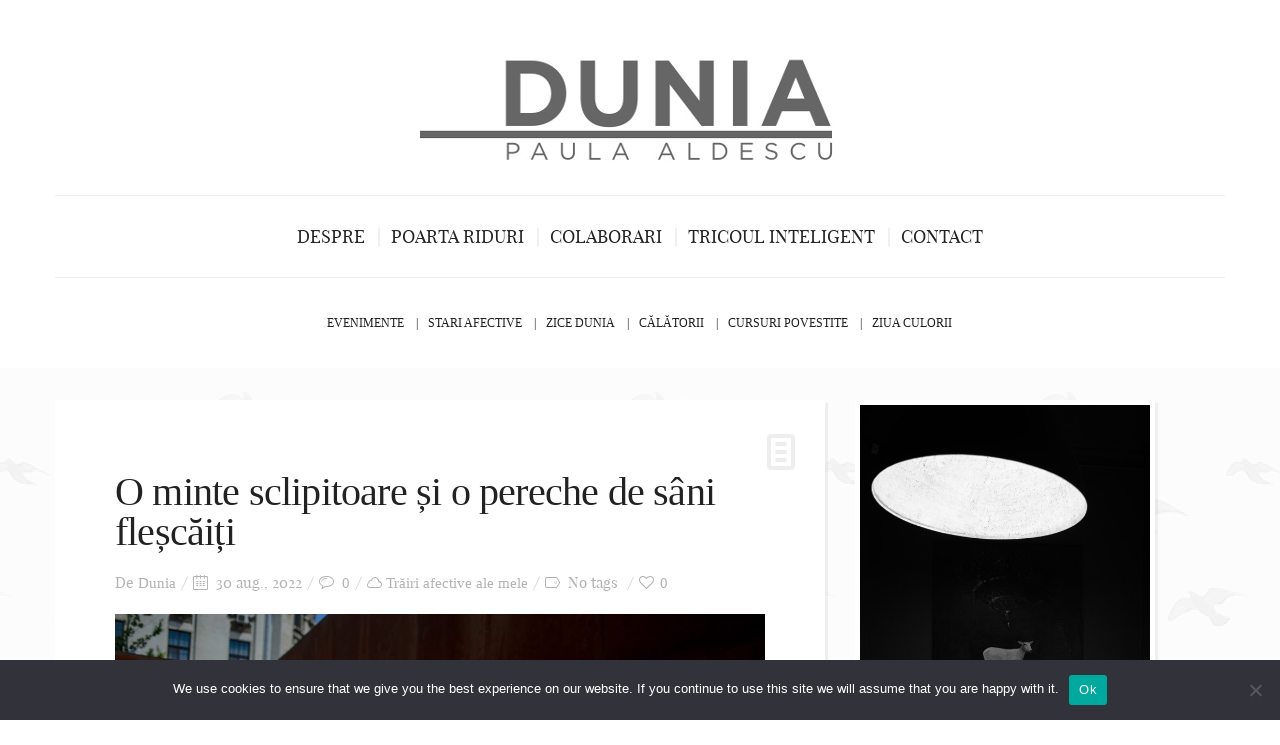

--- FILE ---
content_type: text/html; charset=UTF-8
request_url: https://dunia.ro/o-minte-sclipitoare-si-o-pereche-de-sani-flescaiti/
body_size: 25566
content:
<!DOCTYPE html>
<!--[if lt IE 7 ]><html class="ie ie6" lang="ro-RO" xmlns:og="http://ogp.me/ns#" xmlns:fb="http://ogp.me/ns/fb#"> <![endif]-->
<!--[if IE 7 ]><html class="ie ie7" lang="ro-RO" xmlns:og="http://ogp.me/ns#" xmlns:fb="http://ogp.me/ns/fb#"> <![endif]-->
<!--[if IE 8 ]><html class="ie ie8" lang="ro-RO" xmlns:og="http://ogp.me/ns#" xmlns:fb="http://ogp.me/ns/fb#"> <![endif]-->
<!--[if IE 9 ]><html class="ie ie9" lang="ro-RO" xmlns:og="http://ogp.me/ns#" xmlns:fb="http://ogp.me/ns/fb#"> <![endif]-->
<!--[if (gt IE 9)|!(IE)]><!--><html lang="ro-RO" xmlns:og="http://ogp.me/ns#" xmlns:fb="http://ogp.me/ns/fb#"> <!--<![endif]-->
<head>
	<title>  O minte sclipitoare și o pereche de sâni fleșcăiți</title>
	<meta charset="UTF-8" />
	<meta name="viewport" content="width=device-width, initial-scale=1.0">
	<link rel="profile" href="https://gmpg.org/xfn/11" />
		<link rel="icon" href="https://dunia.ro/wp-content/uploads/2015/03/favicon.jpg" type="image/x-icon" />
		<link rel="pingback" href="https://dunia.ro/xmlrpc.php" />
	<link rel="alternate" type="application/rss+xml" title="Dunia" href="https://dunia.ro/feed/" />
	<link rel="alternate" type="application/atom+xml" title="Dunia" href="https://dunia.ro/feed/atom/" />
	<script type='text/javascript'>
	(function() {
if ("-ms-user-select" in document.documentElement.style && navigator.userAgent.match(/IEMobile\/10\.0/)) {
var msViewportStyle = document.createElement("style");
msViewportStyle.appendChild(
document.createTextNode("@-ms-viewport{width:auto!important}")
);
document.getElementsByTagName("head")[0].appendChild(msViewportStyle);
}
})();
</script>
<meta name='robots' content='max-image-preview:large' />
<link rel="alternate" type="application/rss+xml" title="Dunia &raquo; Flux" href="https://dunia.ro/feed/" />
<link rel="alternate" type="application/rss+xml" title="Dunia &raquo; Flux comentarii" href="https://dunia.ro/comments/feed/" />
<link rel="alternate" type="application/rss+xml" title="Flux comentarii Dunia &raquo; O minte sclipitoare și o pereche de sâni fleșcăiți" href="https://dunia.ro/o-minte-sclipitoare-si-o-pereche-de-sani-flescaiti/feed/" />
<link rel="alternate" title="oEmbed (JSON)" type="application/json+oembed" href="https://dunia.ro/wp-json/oembed/1.0/embed?url=https%3A%2F%2Fdunia.ro%2Fo-minte-sclipitoare-si-o-pereche-de-sani-flescaiti%2F" />
<link rel="alternate" title="oEmbed (XML)" type="text/xml+oembed" href="https://dunia.ro/wp-json/oembed/1.0/embed?url=https%3A%2F%2Fdunia.ro%2Fo-minte-sclipitoare-si-o-pereche-de-sani-flescaiti%2F&#038;format=xml" />
<style id='wp-img-auto-sizes-contain-inline-css' type='text/css'>
img:is([sizes=auto i],[sizes^="auto," i]){contain-intrinsic-size:3000px 1500px}
/*# sourceURL=wp-img-auto-sizes-contain-inline-css */
</style>
<link rel='stylesheet' id='sbi_styles-css' href='https://dunia.ro/wp-content/plugins/instagram-feed/css/sbi-styles.min.css?ver=6.10.0' type='text/css' media='all' />
<style id='wp-emoji-styles-inline-css' type='text/css'>

	img.wp-smiley, img.emoji {
		display: inline !important;
		border: none !important;
		box-shadow: none !important;
		height: 1em !important;
		width: 1em !important;
		margin: 0 0.07em !important;
		vertical-align: -0.1em !important;
		background: none !important;
		padding: 0 !important;
	}
/*# sourceURL=wp-emoji-styles-inline-css */
</style>
<style id='wp-block-library-inline-css' type='text/css'>
:root{--wp-block-synced-color:#7a00df;--wp-block-synced-color--rgb:122,0,223;--wp-bound-block-color:var(--wp-block-synced-color);--wp-editor-canvas-background:#ddd;--wp-admin-theme-color:#007cba;--wp-admin-theme-color--rgb:0,124,186;--wp-admin-theme-color-darker-10:#006ba1;--wp-admin-theme-color-darker-10--rgb:0,107,160.5;--wp-admin-theme-color-darker-20:#005a87;--wp-admin-theme-color-darker-20--rgb:0,90,135;--wp-admin-border-width-focus:2px}@media (min-resolution:192dpi){:root{--wp-admin-border-width-focus:1.5px}}.wp-element-button{cursor:pointer}:root .has-very-light-gray-background-color{background-color:#eee}:root .has-very-dark-gray-background-color{background-color:#313131}:root .has-very-light-gray-color{color:#eee}:root .has-very-dark-gray-color{color:#313131}:root .has-vivid-green-cyan-to-vivid-cyan-blue-gradient-background{background:linear-gradient(135deg,#00d084,#0693e3)}:root .has-purple-crush-gradient-background{background:linear-gradient(135deg,#34e2e4,#4721fb 50%,#ab1dfe)}:root .has-hazy-dawn-gradient-background{background:linear-gradient(135deg,#faaca8,#dad0ec)}:root .has-subdued-olive-gradient-background{background:linear-gradient(135deg,#fafae1,#67a671)}:root .has-atomic-cream-gradient-background{background:linear-gradient(135deg,#fdd79a,#004a59)}:root .has-nightshade-gradient-background{background:linear-gradient(135deg,#330968,#31cdcf)}:root .has-midnight-gradient-background{background:linear-gradient(135deg,#020381,#2874fc)}:root{--wp--preset--font-size--normal:16px;--wp--preset--font-size--huge:42px}.has-regular-font-size{font-size:1em}.has-larger-font-size{font-size:2.625em}.has-normal-font-size{font-size:var(--wp--preset--font-size--normal)}.has-huge-font-size{font-size:var(--wp--preset--font-size--huge)}.has-text-align-center{text-align:center}.has-text-align-left{text-align:left}.has-text-align-right{text-align:right}.has-fit-text{white-space:nowrap!important}#end-resizable-editor-section{display:none}.aligncenter{clear:both}.items-justified-left{justify-content:flex-start}.items-justified-center{justify-content:center}.items-justified-right{justify-content:flex-end}.items-justified-space-between{justify-content:space-between}.screen-reader-text{border:0;clip-path:inset(50%);height:1px;margin:-1px;overflow:hidden;padding:0;position:absolute;width:1px;word-wrap:normal!important}.screen-reader-text:focus{background-color:#ddd;clip-path:none;color:#444;display:block;font-size:1em;height:auto;left:5px;line-height:normal;padding:15px 23px 14px;text-decoration:none;top:5px;width:auto;z-index:100000}html :where(.has-border-color){border-style:solid}html :where([style*=border-top-color]){border-top-style:solid}html :where([style*=border-right-color]){border-right-style:solid}html :where([style*=border-bottom-color]){border-bottom-style:solid}html :where([style*=border-left-color]){border-left-style:solid}html :where([style*=border-width]){border-style:solid}html :where([style*=border-top-width]){border-top-style:solid}html :where([style*=border-right-width]){border-right-style:solid}html :where([style*=border-bottom-width]){border-bottom-style:solid}html :where([style*=border-left-width]){border-left-style:solid}html :where(img[class*=wp-image-]){height:auto;max-width:100%}:where(figure){margin:0 0 1em}html :where(.is-position-sticky){--wp-admin--admin-bar--position-offset:var(--wp-admin--admin-bar--height,0px)}@media screen and (max-width:600px){html :where(.is-position-sticky){--wp-admin--admin-bar--position-offset:0px}}

/*# sourceURL=wp-block-library-inline-css */
</style><style id='wp-block-code-inline-css' type='text/css'>
.wp-block-code{box-sizing:border-box}.wp-block-code code{
  /*!rtl:begin:ignore*/direction:ltr;display:block;font-family:inherit;overflow-wrap:break-word;text-align:initial;white-space:pre-wrap
  /*!rtl:end:ignore*/}
/*# sourceURL=https://dunia.ro/wp-includes/blocks/code/style.min.css */
</style>
<style id='global-styles-inline-css' type='text/css'>
:root{--wp--preset--aspect-ratio--square: 1;--wp--preset--aspect-ratio--4-3: 4/3;--wp--preset--aspect-ratio--3-4: 3/4;--wp--preset--aspect-ratio--3-2: 3/2;--wp--preset--aspect-ratio--2-3: 2/3;--wp--preset--aspect-ratio--16-9: 16/9;--wp--preset--aspect-ratio--9-16: 9/16;--wp--preset--color--black: #000000;--wp--preset--color--cyan-bluish-gray: #abb8c3;--wp--preset--color--white: #ffffff;--wp--preset--color--pale-pink: #f78da7;--wp--preset--color--vivid-red: #cf2e2e;--wp--preset--color--luminous-vivid-orange: #ff6900;--wp--preset--color--luminous-vivid-amber: #fcb900;--wp--preset--color--light-green-cyan: #7bdcb5;--wp--preset--color--vivid-green-cyan: #00d084;--wp--preset--color--pale-cyan-blue: #8ed1fc;--wp--preset--color--vivid-cyan-blue: #0693e3;--wp--preset--color--vivid-purple: #9b51e0;--wp--preset--gradient--vivid-cyan-blue-to-vivid-purple: linear-gradient(135deg,rgb(6,147,227) 0%,rgb(155,81,224) 100%);--wp--preset--gradient--light-green-cyan-to-vivid-green-cyan: linear-gradient(135deg,rgb(122,220,180) 0%,rgb(0,208,130) 100%);--wp--preset--gradient--luminous-vivid-amber-to-luminous-vivid-orange: linear-gradient(135deg,rgb(252,185,0) 0%,rgb(255,105,0) 100%);--wp--preset--gradient--luminous-vivid-orange-to-vivid-red: linear-gradient(135deg,rgb(255,105,0) 0%,rgb(207,46,46) 100%);--wp--preset--gradient--very-light-gray-to-cyan-bluish-gray: linear-gradient(135deg,rgb(238,238,238) 0%,rgb(169,184,195) 100%);--wp--preset--gradient--cool-to-warm-spectrum: linear-gradient(135deg,rgb(74,234,220) 0%,rgb(151,120,209) 20%,rgb(207,42,186) 40%,rgb(238,44,130) 60%,rgb(251,105,98) 80%,rgb(254,248,76) 100%);--wp--preset--gradient--blush-light-purple: linear-gradient(135deg,rgb(255,206,236) 0%,rgb(152,150,240) 100%);--wp--preset--gradient--blush-bordeaux: linear-gradient(135deg,rgb(254,205,165) 0%,rgb(254,45,45) 50%,rgb(107,0,62) 100%);--wp--preset--gradient--luminous-dusk: linear-gradient(135deg,rgb(255,203,112) 0%,rgb(199,81,192) 50%,rgb(65,88,208) 100%);--wp--preset--gradient--pale-ocean: linear-gradient(135deg,rgb(255,245,203) 0%,rgb(182,227,212) 50%,rgb(51,167,181) 100%);--wp--preset--gradient--electric-grass: linear-gradient(135deg,rgb(202,248,128) 0%,rgb(113,206,126) 100%);--wp--preset--gradient--midnight: linear-gradient(135deg,rgb(2,3,129) 0%,rgb(40,116,252) 100%);--wp--preset--font-size--small: 13px;--wp--preset--font-size--medium: 20px;--wp--preset--font-size--large: 36px;--wp--preset--font-size--x-large: 42px;--wp--preset--spacing--20: 0.44rem;--wp--preset--spacing--30: 0.67rem;--wp--preset--spacing--40: 1rem;--wp--preset--spacing--50: 1.5rem;--wp--preset--spacing--60: 2.25rem;--wp--preset--spacing--70: 3.38rem;--wp--preset--spacing--80: 5.06rem;--wp--preset--shadow--natural: 6px 6px 9px rgba(0, 0, 0, 0.2);--wp--preset--shadow--deep: 12px 12px 50px rgba(0, 0, 0, 0.4);--wp--preset--shadow--sharp: 6px 6px 0px rgba(0, 0, 0, 0.2);--wp--preset--shadow--outlined: 6px 6px 0px -3px rgb(255, 255, 255), 6px 6px rgb(0, 0, 0);--wp--preset--shadow--crisp: 6px 6px 0px rgb(0, 0, 0);}:where(.is-layout-flex){gap: 0.5em;}:where(.is-layout-grid){gap: 0.5em;}body .is-layout-flex{display: flex;}.is-layout-flex{flex-wrap: wrap;align-items: center;}.is-layout-flex > :is(*, div){margin: 0;}body .is-layout-grid{display: grid;}.is-layout-grid > :is(*, div){margin: 0;}:where(.wp-block-columns.is-layout-flex){gap: 2em;}:where(.wp-block-columns.is-layout-grid){gap: 2em;}:where(.wp-block-post-template.is-layout-flex){gap: 1.25em;}:where(.wp-block-post-template.is-layout-grid){gap: 1.25em;}.has-black-color{color: var(--wp--preset--color--black) !important;}.has-cyan-bluish-gray-color{color: var(--wp--preset--color--cyan-bluish-gray) !important;}.has-white-color{color: var(--wp--preset--color--white) !important;}.has-pale-pink-color{color: var(--wp--preset--color--pale-pink) !important;}.has-vivid-red-color{color: var(--wp--preset--color--vivid-red) !important;}.has-luminous-vivid-orange-color{color: var(--wp--preset--color--luminous-vivid-orange) !important;}.has-luminous-vivid-amber-color{color: var(--wp--preset--color--luminous-vivid-amber) !important;}.has-light-green-cyan-color{color: var(--wp--preset--color--light-green-cyan) !important;}.has-vivid-green-cyan-color{color: var(--wp--preset--color--vivid-green-cyan) !important;}.has-pale-cyan-blue-color{color: var(--wp--preset--color--pale-cyan-blue) !important;}.has-vivid-cyan-blue-color{color: var(--wp--preset--color--vivid-cyan-blue) !important;}.has-vivid-purple-color{color: var(--wp--preset--color--vivid-purple) !important;}.has-black-background-color{background-color: var(--wp--preset--color--black) !important;}.has-cyan-bluish-gray-background-color{background-color: var(--wp--preset--color--cyan-bluish-gray) !important;}.has-white-background-color{background-color: var(--wp--preset--color--white) !important;}.has-pale-pink-background-color{background-color: var(--wp--preset--color--pale-pink) !important;}.has-vivid-red-background-color{background-color: var(--wp--preset--color--vivid-red) !important;}.has-luminous-vivid-orange-background-color{background-color: var(--wp--preset--color--luminous-vivid-orange) !important;}.has-luminous-vivid-amber-background-color{background-color: var(--wp--preset--color--luminous-vivid-amber) !important;}.has-light-green-cyan-background-color{background-color: var(--wp--preset--color--light-green-cyan) !important;}.has-vivid-green-cyan-background-color{background-color: var(--wp--preset--color--vivid-green-cyan) !important;}.has-pale-cyan-blue-background-color{background-color: var(--wp--preset--color--pale-cyan-blue) !important;}.has-vivid-cyan-blue-background-color{background-color: var(--wp--preset--color--vivid-cyan-blue) !important;}.has-vivid-purple-background-color{background-color: var(--wp--preset--color--vivid-purple) !important;}.has-black-border-color{border-color: var(--wp--preset--color--black) !important;}.has-cyan-bluish-gray-border-color{border-color: var(--wp--preset--color--cyan-bluish-gray) !important;}.has-white-border-color{border-color: var(--wp--preset--color--white) !important;}.has-pale-pink-border-color{border-color: var(--wp--preset--color--pale-pink) !important;}.has-vivid-red-border-color{border-color: var(--wp--preset--color--vivid-red) !important;}.has-luminous-vivid-orange-border-color{border-color: var(--wp--preset--color--luminous-vivid-orange) !important;}.has-luminous-vivid-amber-border-color{border-color: var(--wp--preset--color--luminous-vivid-amber) !important;}.has-light-green-cyan-border-color{border-color: var(--wp--preset--color--light-green-cyan) !important;}.has-vivid-green-cyan-border-color{border-color: var(--wp--preset--color--vivid-green-cyan) !important;}.has-pale-cyan-blue-border-color{border-color: var(--wp--preset--color--pale-cyan-blue) !important;}.has-vivid-cyan-blue-border-color{border-color: var(--wp--preset--color--vivid-cyan-blue) !important;}.has-vivid-purple-border-color{border-color: var(--wp--preset--color--vivid-purple) !important;}.has-vivid-cyan-blue-to-vivid-purple-gradient-background{background: var(--wp--preset--gradient--vivid-cyan-blue-to-vivid-purple) !important;}.has-light-green-cyan-to-vivid-green-cyan-gradient-background{background: var(--wp--preset--gradient--light-green-cyan-to-vivid-green-cyan) !important;}.has-luminous-vivid-amber-to-luminous-vivid-orange-gradient-background{background: var(--wp--preset--gradient--luminous-vivid-amber-to-luminous-vivid-orange) !important;}.has-luminous-vivid-orange-to-vivid-red-gradient-background{background: var(--wp--preset--gradient--luminous-vivid-orange-to-vivid-red) !important;}.has-very-light-gray-to-cyan-bluish-gray-gradient-background{background: var(--wp--preset--gradient--very-light-gray-to-cyan-bluish-gray) !important;}.has-cool-to-warm-spectrum-gradient-background{background: var(--wp--preset--gradient--cool-to-warm-spectrum) !important;}.has-blush-light-purple-gradient-background{background: var(--wp--preset--gradient--blush-light-purple) !important;}.has-blush-bordeaux-gradient-background{background: var(--wp--preset--gradient--blush-bordeaux) !important;}.has-luminous-dusk-gradient-background{background: var(--wp--preset--gradient--luminous-dusk) !important;}.has-pale-ocean-gradient-background{background: var(--wp--preset--gradient--pale-ocean) !important;}.has-electric-grass-gradient-background{background: var(--wp--preset--gradient--electric-grass) !important;}.has-midnight-gradient-background{background: var(--wp--preset--gradient--midnight) !important;}.has-small-font-size{font-size: var(--wp--preset--font-size--small) !important;}.has-medium-font-size{font-size: var(--wp--preset--font-size--medium) !important;}.has-large-font-size{font-size: var(--wp--preset--font-size--large) !important;}.has-x-large-font-size{font-size: var(--wp--preset--font-size--x-large) !important;}
/*# sourceURL=global-styles-inline-css */
</style>

<style id='classic-theme-styles-inline-css' type='text/css'>
/*! This file is auto-generated */
.wp-block-button__link{color:#fff;background-color:#32373c;border-radius:9999px;box-shadow:none;text-decoration:none;padding:calc(.667em + 2px) calc(1.333em + 2px);font-size:1.125em}.wp-block-file__button{background:#32373c;color:#fff;text-decoration:none}
/*# sourceURL=/wp-includes/css/classic-themes.min.css */
</style>
<link rel='stylesheet' id='contact-form-7-css' href='https://dunia.ro/wp-content/plugins/contact-form-7/includes/css/styles.css?ver=6.1.4' type='text/css' media='all' />
<link rel='stylesheet' id='cookie-notice-front-css' href='https://dunia.ro/wp-content/plugins/cookie-notice/css/front.min.css?ver=2.5.11' type='text/css' media='all' />
<link rel='stylesheet' id='zilla-likes-css' href='https://dunia.ro/wp-content/plugins/zilla-likes/styles/zilla-likes.css?ver=6.9' type='text/css' media='all' />
<link rel='stylesheet' id='bootstrap-css' href='https://dunia.ro/wp-content/themes/buzzblog_wp_1.7/BUZZBLOG-theme-child/bootstrap.css?ver=2.3' type='text/css' media='all' />
<link rel='stylesheet' id='responsive-css' href='https://dunia.ro/wp-content/themes/buzzblog_wp_1.7/BUZZBLOG-theme-child/responsive.css?ver=2.3' type='text/css' media='all' />
<link rel='stylesheet' id='magnificpopup-css' href='https://dunia.ro/wp-content/themes/buzzblog_wp_1.7/BUZZBLOG-theme-child/css/magnificpopup.css?ver=1.0' type='text/css' media='all' />
<link rel='stylesheet' id='mainstyle-css' href='https://dunia.ro/wp-content/themes/buzzblog_wp_1.7/BUZZBLOG-theme-child/style.css?ver=1.0' type='text/css' media='all' />
<link rel='stylesheet' id='owl-css' href='https://dunia.ro/wp-content/themes/buzzblog_wp_1.7/BUZZBLOG-theme-child/css/owl.carousel.css?ver=1.0' type='text/css' media='all' />
<script type="text/javascript" src="https://dunia.ro/wp-includes/js/jquery/jquery.min.js?ver=3.7.1" id="jquery-core-js"></script>
<script type="text/javascript" src="https://dunia.ro/wp-includes/js/jquery/jquery-migrate.min.js?ver=3.4.1" id="jquery-migrate-js"></script>
<script type="text/javascript" src="https://dunia.ro/wp-content/plugins/wp-captcha-booster/assets/global/plugins/custom/js/front-end-script.js?ver=6.9" id="captcha-booster-front-end-script.js-js"></script>
<script type="text/javascript" src="https://dunia.ro/wp-content/themes/buzzblog_wp_1.7/BUZZBLOG-theme/js/modernizr.js?ver=2.0.6" id="modernizr-js"></script>
<script type="text/javascript" id="cookie-notice-front-js-before">
/* <![CDATA[ */
var cnArgs = {"ajaxUrl":"https:\/\/dunia.ro\/wp-admin\/admin-ajax.php","nonce":"91d9c2e2b6","hideEffect":"fade","position":"bottom","onScroll":false,"onScrollOffset":100,"onClick":false,"cookieName":"cookie_notice_accepted","cookieTime":2592000,"cookieTimeRejected":2592000,"globalCookie":false,"redirection":false,"cache":false,"revokeCookies":false,"revokeCookiesOpt":"automatic"};

//# sourceURL=cookie-notice-front-js-before
/* ]]> */
</script>
<script type="text/javascript" src="https://dunia.ro/wp-content/plugins/cookie-notice/js/front.min.js?ver=2.5.11" id="cookie-notice-front-js"></script>
<script type="text/javascript" id="zilla-likes-js-extra">
/* <![CDATA[ */
var zilla_likes = {"ajaxurl":"https://dunia.ro/wp-admin/admin-ajax.php"};
//# sourceURL=zilla-likes-js-extra
/* ]]> */
</script>
<script type="text/javascript" src="https://dunia.ro/wp-content/plugins/zilla-likes/scripts/zilla-likes.js?ver=6.9" id="zilla-likes-js"></script>
<link rel="https://api.w.org/" href="https://dunia.ro/wp-json/" /><link rel="alternate" title="JSON" type="application/json" href="https://dunia.ro/wp-json/wp/v2/posts/10069" /><link rel="EditURI" type="application/rsd+xml" title="RSD" href="https://dunia.ro/xmlrpc.php?rsd" />
<meta name="generator" content="WordPress 6.9" />
<link rel="canonical" href="https://dunia.ro/o-minte-sclipitoare-si-o-pereche-de-sani-flescaiti/" />
<link rel='shortlink' href='https://dunia.ro/?p=10069' />
<style type="text/css">.logo {
    margin: 0px auto;
}.top-panel-button .toggle-button {color:#e1e1e1}.top-panel-button {border-color:#eeeeee}.nav__primary {background:#ffffff}@media all and (min-width: 800px) {.flexnav > li > a:after {color:#d6d6d6}}.nav__primary {border-color:#eeeeee}.logo_tagline {color:#444444}.header-overlay {background:#ffffff}.header-overlay {-moz-opacity: 0.85; -khtml-opacity: 0.85; opacity: 0.85;}body { background-image:url(https://dunia.ro/wp-content/uploads/2015/03/foggy_birds_@2X.png); background-repeat:repeat; background-position:top center;  background-attachment:scroll; }body { background-color:#ffffff;}.headerstyler { background-color:#ffffff;}.logo {
margin: 10px auto;
}
.title-section h2 {
color: #052FE8;</style>
<style type='text/css'>
h1 { font-weight: 400; font-style: normal; font-size: 60px; line-height: 60px; font-family: playfair_displayregular;  color:#222222; }
h2 { font-weight: 400; font-style: normal; font-size: 40px; line-height: 40px; font-family: playfair_displayregular;  color:#222222; }
h3 { font-weight: 400; font-style: normal; font-size: 34px; line-height: 34px; font-family: playfair_displayregular;  color:#222222; }
h4 { font-weight: 400; font-style: normal; font-size: 24px; line-height: 28px; font-family: playfair_displayregular;  color:#222222; }
h5 { font-weight: 400; font-style: normal; font-size: 21px; line-height: 32px; font-family: playfair_displayregular;  color:#222222; }
h6 { font-weight: 400; font-style: normal; font-size: 18px; line-height: 24px; font-family: playfair_displayregular;  color:#222222; }
.main-holder, .mfp-wrap { font-weight: 400; font-style: normal; font-size: 20px; line-height: 31px; font-family: playfair_displayregular;  color:#525252; }
.logo_h__txt, .logo_link { font-weight: 400; font-style: normal; font-size: 73px; line-height: 45px; font-family: playfair_displayregular;  color:#222222; }
.flexnav > li > a { font-weight: 400; font-style: normal; font-size: 18px; line-height: 21px; font-family: playfair_displayregular;  color:#222222; }
.nav.footer-nav a { font-weight: 400; font-style: normal; font-size: 13px; line-height: 22px; font-family: playfair_displayregular;  color:#667078; }
</style>

<!-- START - Open Graph and Twitter Card Tags 3.3.7 -->
 <!-- Facebook Open Graph -->
  <meta property="og:locale" content="ro_RO"/>
  <meta property="og:site_name" content="Dunia"/>
  <meta property="og:title" content="O minte sclipitoare și o pereche de sâni fleșcăiți"/>
  <meta property="og:url" content="https://dunia.ro/o-minte-sclipitoare-si-o-pereche-de-sani-flescaiti/"/>
  <meta property="og:type" content="article"/>
  <meta property="og:description" content="Dacă s-a lăsat întunericul, atunci. Puneți lucrurile la locul lor. Ordinea ne dă o stare de bine. Turnați un pahar de vin. Să fie Cetate, Oprișor sau Corcova, eu aleg mereu cramele oltenești. Deschideți o carte. Citiți câteva pagini. Stimularea intelectuală, mai ales la categoria mea de vârstă, este"/>
  <meta property="og:image" content="https://dunia.ro/wp-content/uploads/2019/06/IMG_8939-2_1024x682-1024x682.jpg"/>
  <meta property="og:image:url" content="https://dunia.ro/wp-content/uploads/2019/06/IMG_8939-2_1024x682-1024x682.jpg"/>
  <meta property="og:image:secure_url" content="https://dunia.ro/wp-content/uploads/2019/06/IMG_8939-2_1024x682-1024x682.jpg"/>
  <meta property="og:image:width" content="1024"/>
  <meta property="og:image:height" content="682"/>
  <meta property="article:published_time" content="2022-08-30T23:51:39+03:00"/>
  <meta property="article:modified_time" content="2022-08-30T23:51:39+03:00" />
  <meta property="og:updated_time" content="2022-08-30T23:51:39+03:00" />
  <meta property="article:section" content="Trăiri afective ale mele"/>
  <meta property="article:publisher" content="https://www.facebook.com/Cuvinte-de-vanzare-114703172011106/"/>
  <meta property="fb:app_id" content="2595105050567141"/>
 <!-- Google+ / Schema.org -->
 <!-- Twitter Cards -->
  <meta name="twitter:title" content="O minte sclipitoare și o pereche de sâni fleșcăiți"/>
  <meta name="twitter:url" content="https://dunia.ro/o-minte-sclipitoare-si-o-pereche-de-sani-flescaiti/"/>
  <meta name="twitter:description" content="Dacă s-a lăsat întunericul, atunci. Puneți lucrurile la locul lor. Ordinea ne dă o stare de bine. Turnați un pahar de vin. Să fie Cetate, Oprișor sau Corcova, eu aleg mereu cramele oltenești. Deschideți o carte. Citiți câteva pagini. Stimularea intelectuală, mai ales la categoria mea de vârstă, este"/>
  <meta name="twitter:image" content="https://dunia.ro/wp-content/uploads/2019/06/IMG_8939-2_1024x682-1024x682.jpg"/>
  <meta name="twitter:card" content="summary_large_image"/>
 <!-- SEO -->
 <!-- Misc. tags -->
 <!-- is_singular -->
<!-- END - Open Graph and Twitter Card Tags 3.3.7 -->
	
	
<!--[if IE 8 ]>
<link rel="stylesheet" id="stylesheet-ie8" type="text/css" href="https://dunia.ro/wp-content/themes/buzzblog_wp_1.7/BUZZBLOG-theme-child/ie8.css" />
	<script src="https://dunia.ro/wp-content/themes/buzzblog_wp_1.7/BUZZBLOG-theme-child/js/respond.js"></script>
<![endif]-->
<link rel='stylesheet' id='mailpoet_public-css' href='https://dunia.ro/wp-content/plugins/mailpoet/assets/dist/css/mailpoet-public.eb66e3ab.css?ver=6.9' type='text/css' media='all' />
<link rel='stylesheet' id='mailpoet_custom_fonts_0-css' href='https://fonts.googleapis.com/css?family=Abril+FatFace%3A400%2C400i%2C700%2C700i%7CAlegreya%3A400%2C400i%2C700%2C700i%7CAlegreya+Sans%3A400%2C400i%2C700%2C700i%7CAmatic+SC%3A400%2C400i%2C700%2C700i%7CAnonymous+Pro%3A400%2C400i%2C700%2C700i%7CArchitects+Daughter%3A400%2C400i%2C700%2C700i%7CArchivo%3A400%2C400i%2C700%2C700i%7CArchivo+Narrow%3A400%2C400i%2C700%2C700i%7CAsap%3A400%2C400i%2C700%2C700i%7CBarlow%3A400%2C400i%2C700%2C700i%7CBioRhyme%3A400%2C400i%2C700%2C700i%7CBonbon%3A400%2C400i%2C700%2C700i%7CCabin%3A400%2C400i%2C700%2C700i%7CCairo%3A400%2C400i%2C700%2C700i%7CCardo%3A400%2C400i%2C700%2C700i%7CChivo%3A400%2C400i%2C700%2C700i%7CConcert+One%3A400%2C400i%2C700%2C700i%7CCormorant%3A400%2C400i%2C700%2C700i%7CCrimson+Text%3A400%2C400i%2C700%2C700i%7CEczar%3A400%2C400i%2C700%2C700i%7CExo+2%3A400%2C400i%2C700%2C700i%7CFira+Sans%3A400%2C400i%2C700%2C700i%7CFjalla+One%3A400%2C400i%2C700%2C700i%7CFrank+Ruhl+Libre%3A400%2C400i%2C700%2C700i%7CGreat+Vibes%3A400%2C400i%2C700%2C700i&#038;ver=6.9' type='text/css' media='all' />
<link rel='stylesheet' id='mailpoet_custom_fonts_1-css' href='https://fonts.googleapis.com/css?family=Heebo%3A400%2C400i%2C700%2C700i%7CIBM+Plex%3A400%2C400i%2C700%2C700i%7CInconsolata%3A400%2C400i%2C700%2C700i%7CIndie+Flower%3A400%2C400i%2C700%2C700i%7CInknut+Antiqua%3A400%2C400i%2C700%2C700i%7CInter%3A400%2C400i%2C700%2C700i%7CKarla%3A400%2C400i%2C700%2C700i%7CLibre+Baskerville%3A400%2C400i%2C700%2C700i%7CLibre+Franklin%3A400%2C400i%2C700%2C700i%7CMontserrat%3A400%2C400i%2C700%2C700i%7CNeuton%3A400%2C400i%2C700%2C700i%7CNotable%3A400%2C400i%2C700%2C700i%7CNothing+You+Could+Do%3A400%2C400i%2C700%2C700i%7CNoto+Sans%3A400%2C400i%2C700%2C700i%7CNunito%3A400%2C400i%2C700%2C700i%7COld+Standard+TT%3A400%2C400i%2C700%2C700i%7COxygen%3A400%2C400i%2C700%2C700i%7CPacifico%3A400%2C400i%2C700%2C700i%7CPoppins%3A400%2C400i%2C700%2C700i%7CProza+Libre%3A400%2C400i%2C700%2C700i%7CPT+Sans%3A400%2C400i%2C700%2C700i%7CPT+Serif%3A400%2C400i%2C700%2C700i%7CRakkas%3A400%2C400i%2C700%2C700i%7CReenie+Beanie%3A400%2C400i%2C700%2C700i%7CRoboto+Slab%3A400%2C400i%2C700%2C700i&#038;ver=6.9' type='text/css' media='all' />
<link rel='stylesheet' id='mailpoet_custom_fonts_2-css' href='https://fonts.googleapis.com/css?family=Ropa+Sans%3A400%2C400i%2C700%2C700i%7CRubik%3A400%2C400i%2C700%2C700i%7CShadows+Into+Light%3A400%2C400i%2C700%2C700i%7CSpace+Mono%3A400%2C400i%2C700%2C700i%7CSpectral%3A400%2C400i%2C700%2C700i%7CSue+Ellen+Francisco%3A400%2C400i%2C700%2C700i%7CTitillium+Web%3A400%2C400i%2C700%2C700i%7CUbuntu%3A400%2C400i%2C700%2C700i%7CVarela%3A400%2C400i%2C700%2C700i%7CVollkorn%3A400%2C400i%2C700%2C700i%7CWork+Sans%3A400%2C400i%2C700%2C700i%7CYatra+One%3A400%2C400i%2C700%2C700i&#038;ver=6.9' type='text/css' media='all' />
</head>

<body class="wp-singular post-template-default single single-post postid-10069 single-format-standard wp-theme-buzzblog_wp_17BUZZBLOG-theme wp-child-theme-buzzblog_wp_17BUZZBLOG-theme-child cookies-not-set cat-6-id">
<script>
  (function(i,s,o,g,r,a,m){i['GoogleAnalyticsObject']=r;i[r]=i[r]||function(){
  (i[r].q=i[r].q||[]).push(arguments)},i[r].l=1*new Date();a=s.createElement(o),
  m=s.getElementsByTagName(o)[0];a.async=1;a.src=g;m.parentNode.insertBefore(a,m)
  })(window,document,'script','//www.google-analytics.com/analytics.js','ga');

  ga('create', 'UA-61900658-1', 'auto');
  ga('send', 'pageview');

</script>
			<div id="stickynot" class="main-holder" style="margin-top:0px;">
<header id="headerfix" class="headerstyler headerphoto normal_header" style="">
<div class="header-overlay"></div>
	<div class="container">
		<div class="row-fluid">
			<div class="span12">
				<!-- <div class="menu-secundar-container"><ul id="menu-secundar" class="menu"><li id="menu-item-4567" class="menu-item menu-item-type-custom menu-item-object-custom menu-item-4567"><a href="#">Evenimente</a></li>
<li id="menu-item-5502" class="menu-item menu-item-type-taxonomy menu-item-object-category current-post-ancestor current-menu-parent current-post-parent menu-item-5502"><a href="https://dunia.ro/category/trairi-afective-ale-mele/">Stari afective</a></li>
<li id="menu-item-5503" class="menu-item menu-item-type-taxonomy menu-item-object-category menu-item-5503"><a href="https://dunia.ro/category/zice-dunia/">Zice Dunia</a></li>
<li id="menu-item-4569" class="menu-item menu-item-type-custom menu-item-object-custom menu-item-4569"><a href="#">Călătorii</a></li>
<li id="menu-item-4578" class="menu-item menu-item-type-taxonomy menu-item-object-category menu-item-4578"><a href="https://dunia.ro/category/curs-de-filozofie-povestita/">Cursuri povestite</a></li>
<li id="menu-item-4580" class="menu-item menu-item-type-taxonomy menu-item-object-category menu-item-4580"><a href="https://dunia.ro/category/ziua-culorii/">Ziua culorii</a></li>
</ul></div> -->
				
<div class="row-fluid">

    <div class="span12">
    	<!-- BEGIN LOGO -->                     
<div class="logo">                            
												<h1 class="logo_h logo_h__txt"><a href="https://dunia.ro/" class="logo_h logo_h__img"><img src="https://dunia.ro/wp-content/uploads/2015/03/logo-wordpress-new.jpg" alt="Dunia" title="Să râdem înainte de toate"></a></h1>
						
				<p class="logo_tagline">Să râdem înainte de toate</p>
												
</div>
<!-- END LOGO -->    </div>
	</div>
	<div class="row-fluid post-header">
	<div class="span12">
    			<!-- BEGIN MAIN NAVIGATION  -->
		<div class="menu-button"><i class="icon-menu"></i>
				</div>
		<nav class="nav nav__primary clearfix"> 
			<ul data-breakpoint="800" id="menu-principal" class="flexnav"><li id="menu-item-4560" class="menu-item menu-item-type-post_type menu-item-object-page"><a href="https://dunia.ro/about/">Despre</a></li>
<li id="menu-item-11563" class="menu-item menu-item-type-post_type menu-item-object-page"><a href="https://dunia.ro/poarta-riduri/">Poarta Riduri</a></li>
<li id="menu-item-5501" class="menu-item menu-item-type-taxonomy menu-item-object-category"><a href="https://dunia.ro/category/colaborari/">Colaborari</a></li>
<li id="menu-item-5504" class="menu-item menu-item-type-custom menu-item-object-custom"><a target="_blank" href="https://shop.dunia.ro/">Tricoul Inteligent</a></li>
<li id="menu-item-4561" class="menu-item menu-item-type-post_type menu-item-object-page"><a href="https://dunia.ro/contact/">Contact</a></li>
</ul>			
		 </nav>
		<!-- END MAIN NAVIGATION -->


    			<!-- BEGIN SECONDARY NAVIGATION  -->
		<nav class="nav nav__primary clearfix"> 
			<ul data-breakpoint="800" id="menu-secundar-1" class="flexnav-bis"><li id="menu-item-4567" class="menu-item menu-item-type-custom menu-item-object-custom"><a href="#">Evenimente</a></li>
<li id="menu-item-5502" class="menu-item menu-item-type-taxonomy menu-item-object-category current-post-ancestor current-menu-parent current-post-parent"><a href="https://dunia.ro/category/trairi-afective-ale-mele/">Stari afective</a></li>
<li id="menu-item-5503" class="menu-item menu-item-type-taxonomy menu-item-object-category"><a href="https://dunia.ro/category/zice-dunia/">Zice Dunia</a></li>
<li id="menu-item-4569" class="menu-item menu-item-type-custom menu-item-object-custom"><a href="#">Călătorii</a></li>
<li id="menu-item-4578" class="menu-item menu-item-type-taxonomy menu-item-object-category"><a href="https://dunia.ro/category/curs-de-filozofie-povestita/">Cursuri povestite</a></li>
<li id="menu-item-4580" class="menu-item menu-item-type-taxonomy menu-item-object-category"><a href="https://dunia.ro/category/ziua-culorii/">Ziua culorii</a></li>
</ul>			
		 </nav>
		<!-- END SECONDARY NAVIGATION -->


    </div>
	

</div>
<!--<div class="row"> -->
    
<!-- </div> -->			</div>
		</div>
	</div>

</header><div class="content-holder clearfix">
    <div class="container">
        <div class="row">
            <div class="span12">
                <div class="row">
                <div class="span12" id="title-header">
                <div class="page-header">
                <section class="title-section">
                								<h1>Dunia</h1>                							    <h2>flori de camp, curcubee, oameni si carti</h2>				          </section>
            </div> 
                </div>
                   </div>
                 <div class="row">
                                   <div class="span8 right" id="content">
                        <article id="post-10069" class="post__holder post-10069 post type-post status-publish format-standard hentry category-trairi-afective-ale-mele cat-6-id">
<div class="post-formats hidden-phone"><i class="icon-doc-text-1 icon-2x"></i></div>	<div class="row-fluid">
	<div class="span12">
		<header class="post-header">	
					<h2 class="post-title">O minte sclipitoare și o pereche de sâni fleșcăiți</h2>
			</header>
		<!-- Post Meta -->
	<div class="meta-space">
				<span>De <a href="https://dunia.ro/author/paula/" title="Articole de Dunia" rel="author">Dunia</a></span>
			<span><i class="icon-calendar-2"></i> 30 aug., 2022</span>
	
	
	
						<span><i class="icon-comment-2"></i> <a href="https://dunia.ro/o-minte-sclipitoare-si-o-pereche-de-sani-flescaiti/#respond" class="comments-link" >0</a></span>
						<span class="post_category"><i class="icon-cloud-2"></i><a href="https://dunia.ro/category/trairi-afective-ale-mele/" >Trăiri afective ale mele</a></span>
														
									<span><i class="icon-tag-2"></i>
									No tags								</span>
								
		
				
	<span><a href="#" class="zilla-likes" id="zilla-likes-10069" title="Like this">0</a></span>	</div>
	<!--// Post Meta -->
			
	<!-- Post Content -->
	<div class="post_content">	
	
	
		<p><a href="https://dunia.ro/wp-content/uploads/2019/06/IMG_8939-2_1024x682.jpg"><img fetchpriority="high" decoding="async" class="alignnone size-large wp-image-8172" src="https://dunia.ro/wp-content/uploads/2019/06/IMG_8939-2_1024x682-1024x682.jpg" alt="" width="900" height="599" srcset="https://dunia.ro/wp-content/uploads/2019/06/IMG_8939-2_1024x682.jpg 1024w, https://dunia.ro/wp-content/uploads/2019/06/IMG_8939-2_1024x682-300x200.jpg 300w, https://dunia.ro/wp-content/uploads/2019/06/IMG_8939-2_1024x682-768x512.jpg 768w, https://dunia.ro/wp-content/uploads/2019/06/IMG_8939-2_1024x682-980x653.jpg 980w, https://dunia.ro/wp-content/uploads/2019/06/IMG_8939-2_1024x682-573x382.jpg 573w" sizes="(max-width: 900px) 100vw, 900px" /></a>Dacă s-a lăsat întunericul, atunci. Puneți lucrurile la locul lor. Ordinea ne dă o stare de bine. Turnați un pahar de vin. Să fie Cetate, Oprișor sau Corcova, eu aleg mereu cramele oltenești. Deschideți o carte. Citiți câteva pagini. Stimularea intelectuală, mai ales la categoria mea de vârstă, este necesară ca cele 30 de minute de mișcare. Citit și mișcare, asta e rețeta pentru o viață sănătoasă, trup și minte. Citit, mișcare și sex satisfăcător pentru cei mai norocoși dintre noi.</p>
<p>Am terminat <span style="color: #3366ff;"><a style="color: #3366ff;" href="https://event.2performant.com/events/click?ad_type=quicklink&amp;aff_code=66432f311&amp;unique=07b5f0fed&amp;redirect_to=https%253A//carturesti.ro/carte/meseria-de-romancier-1039145%253Fp%253D1" target="_blank" rel="noopener"><strong>Meseria de romancier</strong> </a></span>de Murakami. Mâine o să încep o carte nouă. Ce să fie, ce să fie? Ca să scriu, trebuie să fie. Să vă scriu despre persoanele cu vârsta cuprinsă între 35 și 45 de ani. Mă simt capabilă. Sunt capabilă.</p>
<p>O să întâlniți tristețe la vârsta asta. O să vă loviți de îngustime de vederi. O să vreți să vă trageți pătura peste cap. Nu are legătură cu îmbătrânirea, cu ridurile, cu mușchii fără consistență. Sau are legătură dacă vă numărați printre persoanele care refuză să coboare. E necesar să cobori în tine, în adâncuri. Să te asculți. Când nu cobori, când nu asculți, apelezi la chirurgie. Eu n-o să ascult în viitorul apropiat. După înțărcare, refuz să port în lume o minte sclipitoare și o pereche de sâni fleșcăiți. Prefer sânii țanțoși dacă știința ne permite. Cum de altfel prefer o carte în locul unei conversații plictisitoare, propria companie în locul singurătății în doi, sexul tantric în locul unei frecări cu gândurile la cumpărăturile de a doua zi sau la amant.</p>
<p>O să mai întâlniți la vârsta asta lașitate și resemnare. Cupluri cu duiumul care se suportă de dragul copiilor sau de frica băncilor sau de dragul copiilor și de frica băncilor. Credincioșii se pot ruga pentru aceste cupluri. Aprindeți lumânări, poate un Dumnezeu așa puternic reușește să readucă în viața nenorociților iubirea.</p>
<p>Sunt dese trimiterile spre divorț. Părinții mei au divorțat, dar dacă aici o fi sâmburele, să știți că l-am udat insistent. Așa este, văd partea bună a despărțirilor. Șansa oamenilor de a îndrăzni să-și îndrepte atenția spre sine. E o șansă, nu o ratați. Beți mai mult pentru curaj. Fumați. Apelați la altceva mai puternic. Încercați terapia.</p>
<p>Nu părăsiți viața după o lungă conviețuire tristă. Părăsiți viața cerșind o zi în plus. Cine cerșește o zi în plus când se știe înșelat, respins, umilit, abandonat?</p>
<p>Faceți ordine. Asigurați-vă o viața excelentă pe pământ cu promisiuni reale. O promisiune reală vine din capul tău. Fii fericit! Iubește-te! Poate nu meriți, cine spune, dar ți-o datorezi și o datorezi mamei tale care s-a chinuit să te aducă pe lumea asta.</p>
<p>Foto: Bogdan Mosorescu</p>
				<div class="clear"></div>
	</div>
	<!-- //Post Content -->	
		
</div></div>
<!-- .share-buttons -->
<div class="share-buttons">
	
<!-- <a class="facebook" target="_blank" onclick="return !window.open(this.href, 'Facebook', 'width=640,height=300')" href="http://www.facebook.com/sharer/sharer.php?u=">Facebook</a> -->
<a class="hs-icon icon-facebook-1" onClick="window.open('http://www.facebook.com/sharer.php?u=https://dunia.ro/o-minte-sclipitoare-si-o-pereche-de-sani-flescaiti/','Facebook','width=600,height=300,left='+(screen.availWidth/2-300)+',top='+(screen.availHeight/2-150)+''); return false;" href="http://www.facebook.com/sharer.php?u=https://dunia.ro/o-minte-sclipitoare-si-o-pereche-de-sani-flescaiti/"></a>
<a class="hs-icon icon-twitter" onClick="window.open('http://twitter.com/share?url=https://dunia.ro/o-minte-sclipitoare-si-o-pereche-de-sani-flescaiti/&amp;text=O%20minte%20sclipitoare%20și%20o%20pereche%20de%20sâni%20fleșcăiți','Twitter share','width=600,height=300,left='+(screen.availWidth/2-300)+',top='+(screen.availHeight/2-150)+''); return false;" href="http://twitter.com/share?url=https://dunia.ro/o-minte-sclipitoare-si-o-pereche-de-sani-flescaiti/&amp;text=O%20minte%20sclipitoare%20și%20o%20pereche%20de%20sâni%20fleșcăiți"></a>
<a class="hs-icon icon-gplus" onClick="window.open('https://plus.google.com/share?url=https://dunia.ro/o-minte-sclipitoare-si-o-pereche-de-sani-flescaiti/','Google plus','width=585,height=666,left='+(screen.availWidth/2-292)+',top='+(screen.availHeight/2-333)+''); return false;" href="https://plus.google.com/share?url=https://dunia.ro/o-minte-sclipitoare-si-o-pereche-de-sani-flescaiti/"></a>
<a class="hs-icon icon-pinterest" href='javascript:void((function()%7Bvar%20e=document.createElement(&apos;script&apos;);e.setAttribute(&apos;type&apos;,&apos;text/javascript&apos;);e.setAttribute(&apos;charset&apos;,&apos;UTF-8&apos;);e.setAttribute(&apos;src&apos;,&apos;http://assets.pinterest.com/js/pinmarklet.js?r=&apos;+Math.random()*99999999);document.body.appendChild(e)%7D)());'></a>
<a class="hs-icon icon-tumblr" onClick="window.open('http://www.tumblr.com/share/link?url=dunia.ro/o-minte-sclipitoare-si-o-pereche-de-sani-flescaiti/&amp;name=O%20minte%20sclipitoare%20și%20o%20pereche%20de%20sâni%20fleșcăiți','Tumblr','width=600,height=300,left='+(screen.availWidth/2-300)+',top='+(screen.availHeight/2-150)+''); return false;" href="http://www.tumblr.com/share/link?url=dunia.ro/o-minte-sclipitoare-si-o-pereche-de-sani-flescaiti/&amp;name=O%20minte%20sclipitoare%20și%20o%20pereche%20de%20sâni%20fleșcăiți"></a>
<a class="hs-icon icon-mail" href="mailto:?Subject=O%20minte%20sclipitoare%20și%20o%20pereche%20de%20sâni%20fleșcăiți&amp;Body=https://dunia.ro/o-minte-sclipitoare-si-o-pereche-de-sani-flescaiti/"></a>
</div><!-- //.share-buttons -->
</article>					<!--BEGIN .pager .single-pager -->
				<ul class="paging">
	<li style="float:left;">
		<a class="btn-pagination" href="https://dunia.ro/codru-festival-apa/" rel="prev">&laquo; Previous post</a>		</li><!--.previous-->
	<li style="float:right;">
		<a class="btn-pagination" href="https://dunia.ro/a-ajunge-la-cheremul-semenilor/" rel="next">Next Post &raquo;</a>	</li><!--.next-->
	<div class="clear"></div>
</ul><!--.pager-->

			<!-- BEGIN Comments -->	
	
				<!-- If comments are open, but there are no comments. -->
	   <p class="nocomments">No Comments Yet.</p>			
		

		<div id="respond" class="comment-respond">
		<h3 id="reply-title" class="comment-reply-title">Leave a Reply <small><a rel="nofollow" id="cancel-comment-reply-link" href="/o-minte-sclipitoare-si-o-pereche-de-sani-flescaiti/#respond" style="display:none;">Anulează răspunsul</a></small></h3><form action="https://dunia.ro/wp-comments-post.php" method="post" id="commentform" class="comment-form"><p class="comment-notes"><span id="email-notes">Adresa ta de email nu va fi publicată.</span> <span class="required-field-message">Câmpurile obligatorii sunt marcate cu <span class="required">*</span></span></p><p class="comment-form-comment"><label for="comment">Comment</label><br /><textarea id="comment" name="comment" aria-required="true"></textarea></p><p class="comment-form-author"><label for="author">Nume <span class="required">*</span></label> <input id="author" name="author" type="text" value="" size="30" maxlength="245" autocomplete="name" required="required" /></p>
<p class="comment-form-email"><label for="email">Email <span class="required">*</span></label> <input id="email" name="email" type="text" value="" size="30" maxlength="100" aria-describedby="email-notes" autocomplete="email" required="required" /></p>
<p class="comment-form-url"><label for="url">Site web</label> <input id="url" name="url" type="text" value="" size="30" maxlength="200" autocomplete="url" /></p>
<p class="cptch_block">Solve : <span style='color:red'>*</span> <br>29 &#43; 20 =  <input id="cptch_input" class="cptch_input" type="text" autocomplete="off" name="ux_txt_captcha_input" value="" maxlength="5" size="2" aria-required="true" onkeypress="validate_digits_frontend_captcha_booster(event);"  style="margin-bottom:0;display:inline;font-size: 12px;width: 40px;" /><input type="hidden" name="captcha_booster_result" value="YqdQ" />
			<input type="hidden" name="captcha_booster_time" value="1768991069" />
			<input type="hidden" value="Version: " /></p><br /><p class="form-submit"><input name="submit" type="submit" id="submit" class="submit" value="Post Comment" /> <input type='hidden' name='comment_post_ID' value='10069' id='comment_post_ID' />
<input type='hidden' name='comment_parent' id='comment_parent' value='0' />
</p></form>	</div><!-- #respond -->
	                    </div>
                    <div class="span4 sidebar" id="sidebar">
                        <div id="text-2" class="widget">			<div class="textwidget"> <a href="https://dunia.ro/about/">
<img src="https://dunia.ro/wp-content/uploads/2020/01/IMG_9954_533x800.jpg?w=300"></a> 
<!-- <a href="https://dunia.ro/about/">
<img src="https://dunia.ro/wp-content/uploads/2018/10/NAL04305a.jpg?w=300"></a> --></div>
		</div><div id="text-17" class="widget"><h5>Buy me a coffee</h5>			<div class="textwidget"><a href="https://www.buymeacoffee.com/dunia" target="_blank"><img src="https://cdn.buymeacoffee.com/buttons/v2/default-yellow.png" alt="Buy Me A Coffee" style="height: 60px !important;width: 217px !important;" ></a></div>
		</div><div id="block-3" class="widget">  
  
  <div class="
    mailpoet_form_popup_overlay
      "></div>
  <div
    id="mailpoet_form_1"
    class="
      mailpoet_form
      mailpoet_form_html
      mailpoet_form_position_
      mailpoet_form_animation_
    "
      >

    <style type="text/css">
     #mailpoet_form_1 .mailpoet_form {  }
#mailpoet_form_1 form { margin-bottom: 0; }
#mailpoet_form_1 h1.mailpoet-heading { margin: 0 0 20px; }
#mailpoet_form_1 p.mailpoet_form_paragraph.last { margin-bottom: 5px; }
#mailpoet_form_1 .mailpoet_column_with_background { padding: 10px; }
#mailpoet_form_1 .mailpoet_form_column:not(:first-child) { margin-left: 20px; }
#mailpoet_form_1 .mailpoet_paragraph { line-height: 20px; margin-bottom: 20px; }
#mailpoet_form_1 .mailpoet_segment_label, #mailpoet_form_1 .mailpoet_text_label, #mailpoet_form_1 .mailpoet_textarea_label, #mailpoet_form_1 .mailpoet_select_label, #mailpoet_form_1 .mailpoet_radio_label, #mailpoet_form_1 .mailpoet_checkbox_label, #mailpoet_form_1 .mailpoet_list_label, #mailpoet_form_1 .mailpoet_date_label { display: block; font-weight: normal; }
#mailpoet_form_1 .mailpoet_text, #mailpoet_form_1 .mailpoet_textarea, #mailpoet_form_1 .mailpoet_select, #mailpoet_form_1 .mailpoet_date_month, #mailpoet_form_1 .mailpoet_date_day, #mailpoet_form_1 .mailpoet_date_year, #mailpoet_form_1 .mailpoet_date { display: block; }
#mailpoet_form_1 .mailpoet_text, #mailpoet_form_1 .mailpoet_textarea { width: 200px; }
#mailpoet_form_1 .mailpoet_checkbox {  }
#mailpoet_form_1 .mailpoet_submit {  }
#mailpoet_form_1 .mailpoet_divider {  }
#mailpoet_form_1 .mailpoet_message {  }
#mailpoet_form_1 .mailpoet_form_loading { width: 30px; text-align: center; line-height: normal; }
#mailpoet_form_1 .mailpoet_form_loading > span { width: 5px; height: 5px; background-color: #5b5b5b; }#mailpoet_form_1{border: 10px solid #f7f7f7;border-radius: 20px;background: #ffffff;color: #313131;text-align: left;}#mailpoet_form_1 form.mailpoet_form {padding: 10px;}#mailpoet_form_1{width: 100%;}#mailpoet_form_1 .mailpoet_message {margin: 0; padding: 0 20px;}
        #mailpoet_form_1 .mailpoet_validate_success {color: #00d084}
        #mailpoet_form_1 input.parsley-success {color: #00d084}
        #mailpoet_form_1 select.parsley-success {color: #00d084}
        #mailpoet_form_1 textarea.parsley-success {color: #00d084}
      
        #mailpoet_form_1 .mailpoet_validate_error {color: #cf2e2e}
        #mailpoet_form_1 input.parsley-error {color: #cf2e2e}
        #mailpoet_form_1 select.parsley-error {color: #cf2e2e}
        #mailpoet_form_1 textarea.textarea.parsley-error {color: #cf2e2e}
        #mailpoet_form_1 .parsley-errors-list {color: #cf2e2e}
        #mailpoet_form_1 .parsley-required {color: #cf2e2e}
        #mailpoet_form_1 .parsley-custom-error-message {color: #cf2e2e}
      #mailpoet_form_1 .mailpoet_paragraph.last {margin-bottom: 0} @media (max-width: 500px) {#mailpoet_form_1 {background: #ffffff;}} @media (min-width: 500px) {#mailpoet_form_1 .last .mailpoet_paragraph:last-child {margin-bottom: 0}}  @media (max-width: 500px) {#mailpoet_form_1 .mailpoet_form_column:last-child .mailpoet_paragraph:last-child {margin-bottom: 0}} 
    </style>

    <form
      target="_self"
      method="post"
      action="https://dunia.ro/wp-admin/admin-post.php?action=mailpoet_subscription_form"
      class="mailpoet_form mailpoet_form_form mailpoet_form_html"
      novalidate
      data-delay=""
      data-exit-intent-enabled=""
      data-font-family=""
      data-cookie-expiration-time=""
    >
      <input type="hidden" name="data[form_id]" value="1" />
      <input type="hidden" name="token" value="202836f32e" />
      <input type="hidden" name="api_version" value="v1" />
      <input type="hidden" name="endpoint" value="subscribers" />
      <input type="hidden" name="mailpoet_method" value="subscribe" />

      <label class="mailpoet_hp_email_label" style="display: none !important;">Te rog lasă gol acest câmp<input type="email" name="data[email]"/></label><div class="mailpoet_form_image"><figure class="size-full aligncenter"><img loading="lazy" decoding="async" width="667" height="1000" src="https://dunia.ro/wp-content/uploads/2024/07/417A9194-HDR.jpg" alt class="wp-image-11169" srcset="https://dunia.ro/wp-content/uploads/2024/07/417A9194-HDR.jpg 667w, https://dunia.ro/wp-content/uploads/2024/07/417A9194-HDR-200x300.jpg 200w, https://dunia.ro/wp-content/uploads/2024/07/417A9194-HDR-490x735.jpg 490w, https://dunia.ro/wp-content/uploads/2024/07/417A9194-HDR-287x430.jpg 287w"></figure></div>
<div class="mailpoet_paragraph "><style>input[name="data[form_field_NTdhNzc2MjgwOWE2X2VtYWls]"]::placeholder{color:#abb8c3;opacity: 1;}</style><input type="email" autocomplete="email" class="mailpoet_text" id="form_email_1" name="data[form_field_NTdhNzc2MjgwOWE2X2VtYWls]" title="Adresă de email" value="" style="width:100%;box-sizing:border-box;background-color:#eeeeee;border-style:solid;border-radius:8px !important;border-width:0px;border-color:#313131;padding:16px;margin: 0 auto 0 0;font-family:&#039;Montserrat&#039;;font-size:15px;line-height:1.5;height:auto;color:#abb8c3;" data-automation-id="form_email"  placeholder="Adresă de email *" aria-label="Adresă de email *" data-parsley-errors-container=".mailpoet_error_fe5j0" data-parsley-required="true" required aria-required="true" data-parsley-minlength="6" data-parsley-maxlength="150" data-parsley-type-message="Această valoare ar trebui să fie un email valid." data-parsley-required-message="Acest câmp este obligatoriu."/><span class="mailpoet_error_fe5j0"></span></div>
<h1 class="mailpoet-heading  mailpoet-has-font-size" style="text-align: center; color: #313131; font-size: 25px; line-height: 1.2">Citește cu mine</h1>
<div class="mailpoet_paragraph "><input type="submit" class="mailpoet_submit" value="ÎNSCRIE-TE ÎN CLUB" data-automation-id="subscribe-submit-button" data-font-family='Montserrat' style="width:100%;box-sizing:border-box;background-color:#000000;border-style:solid;border-radius:8px !important;border-width:0px;padding:16px;margin: 0 auto 0 0;font-family:&#039;Montserrat&#039;;font-size:15px;line-height:1.5;height:auto;color:#ffd456;border-color:transparent;font-weight:bold;" /><span class="mailpoet_form_loading"><span class="mailpoet_bounce1"></span><span class="mailpoet_bounce2"></span><span class="mailpoet_bounce3"></span></span></div>
<p class="mailpoet_form_paragraph  mailpoet-has-font-size" style="text-align: center; font-size: 13px"><em><span style="font-family: Montserrat" data-font="Montserrat" class="mailpoet-has-font">Nu facem spam! Citește <a href="#">politica noastră de confidențialitate</a> pentru mai multe informații.</span></em></p>

      <div class="mailpoet_message">
        <p class="mailpoet_validate_success"
                style="display:none;"
                >Verifică-ți dosarul de intrări sau spam pentru a-ți confirma abonarea.
        </p>
        <p class="mailpoet_validate_error"
                style="display:none;"
                >        </p>
      </div>
    </form>

      </div>

  </div><div id="text-15" class="widget"><h5>Instagram</h5>			<div class="textwidget">
<div id="sb_instagram"  class="sbi sbi_mob_col_1 sbi_tab_col_2 sbi_col_3" style="width: 100%;"	 data-feedid="*1"  data-res="auto" data-cols="3" data-colsmobile="1" data-colstablet="2" data-num="12" data-nummobile="" data-item-padding=""	 data-shortcode-atts="{}"  data-postid="10069" data-locatornonce="0495cb46ef" data-imageaspectratio="1:1" data-sbi-flags="favorLocal,gdpr">
	<div class="sb_instagram_header "   >
	<a class="sbi_header_link" target="_blank"
	   rel="nofollow noopener" href="https://www.instagram.com/paula_dunia/" title="@paula_dunia">
		<div class="sbi_header_text sbi_no_bio">
			<div class="sbi_header_img"  data-avatar-url="https://scontent.cdninstagram.com/v/t51.82787-19/519376788_18523724224049216_7098094687676252492_n.jpg?stp=dst-jpg_s206x206_tt6&amp;_nc_cat=100&amp;ccb=7-5&amp;_nc_sid=bf7eb4&amp;efg=eyJ2ZW5jb2RlX3RhZyI6InByb2ZpbGVfcGljLnd3dy4xMDgwLkMzIn0%3D&amp;_nc_ohc=m1Bp6yb9WpMQ7kNvwEEa0k_&amp;_nc_oc=Adk1ZZh1j3kLlp3dJc8BVdWmjpdyH-QAIZ6ZpRpjpn8vTzu7NAV3_sCgr-jdTUuYyFo&amp;_nc_zt=24&amp;_nc_ht=scontent.cdninstagram.com&amp;edm=AP4hL3IEAAAA&amp;_nc_gid=hPfzBhnvPwYA5OF3X41mrA&amp;_nc_tpa=Q5bMBQFoKlg0N5qv2hySVpdVsgFZ8pSyeJAUwG6kkbb738fTyLPTBK4zuYnnRYLONIMQZoK7V2pcfMl7qQ&amp;oh=00_AfozlWvm7AgF2MDp2Ny6ygfkeEpsYl259DgbwXd2ob4Q8Q&amp;oe=6975C336">
									<div class="sbi_header_img_hover"  ><svg class="sbi_new_logo fa-instagram fa-w-14" aria-hidden="true" data-fa-processed="" aria-label="Instagram" data-prefix="fab" data-icon="instagram" role="img" viewBox="0 0 448 512">
                    <path fill="currentColor" d="M224.1 141c-63.6 0-114.9 51.3-114.9 114.9s51.3 114.9 114.9 114.9S339 319.5 339 255.9 287.7 141 224.1 141zm0 189.6c-41.1 0-74.7-33.5-74.7-74.7s33.5-74.7 74.7-74.7 74.7 33.5 74.7 74.7-33.6 74.7-74.7 74.7zm146.4-194.3c0 14.9-12 26.8-26.8 26.8-14.9 0-26.8-12-26.8-26.8s12-26.8 26.8-26.8 26.8 12 26.8 26.8zm76.1 27.2c-1.7-35.9-9.9-67.7-36.2-93.9-26.2-26.2-58-34.4-93.9-36.2-37-2.1-147.9-2.1-184.9 0-35.8 1.7-67.6 9.9-93.9 36.1s-34.4 58-36.2 93.9c-2.1 37-2.1 147.9 0 184.9 1.7 35.9 9.9 67.7 36.2 93.9s58 34.4 93.9 36.2c37 2.1 147.9 2.1 184.9 0 35.9-1.7 67.7-9.9 93.9-36.2 26.2-26.2 34.4-58 36.2-93.9 2.1-37 2.1-147.8 0-184.8zM398.8 388c-7.8 19.6-22.9 34.7-42.6 42.6-29.5 11.7-99.5 9-132.1 9s-102.7 2.6-132.1-9c-19.6-7.8-34.7-22.9-42.6-42.6-11.7-29.5-9-99.5-9-132.1s-2.6-102.7 9-132.1c7.8-19.6 22.9-34.7 42.6-42.6 29.5-11.7 99.5-9 132.1-9s102.7-2.6 132.1 9c19.6 7.8 34.7 22.9 42.6 42.6 11.7 29.5 9 99.5 9 132.1s2.7 102.7-9 132.1z"></path>
                </svg></div>
					<img loading="lazy" decoding="async"  src="https://dunia.ro/wp-content/uploads/sb-instagram-feed-images/paula_dunia.webp" alt="" width="50" height="50">
				
							</div>

			<div class="sbi_feedtheme_header_text">
				<h3>paula_dunia</h3>
							</div>
		</div>
	</a>
</div>

	<div id="sbi_images" >
		<div class="sbi_item sbi_type_video sbi_new sbi_transition"
	id="sbi_17913006474274622" data-date="1768896442">
	<div class="sbi_photo_wrap">
		<a class="sbi_photo" href="https://www.instagram.com/reel/DTuZ1iBCELa/" target="_blank" rel="noopener nofollow"
			data-full-res="https://scontent.cdninstagram.com/v/t51.71878-15/619350352_1421665072679908_6263749317298411755_n.jpg?stp=dst-jpg_e35_tt6&#038;_nc_cat=110&#038;ccb=7-5&#038;_nc_sid=18de74&#038;efg=eyJlZmdfdGFnIjoiQ0xJUFMuYmVzdF9pbWFnZV91cmxnZW4uQzMifQ%3D%3D&#038;_nc_ohc=Fs5c3sg8PggQ7kNvwFxdsKD&#038;_nc_oc=AdlUCIWs33Bx-Wcf5iwCGTZQW6L2D3Z4tJrQd9UgOnirMbVwEup8QD2alLjMt8qRwyo&#038;_nc_zt=23&#038;_nc_ht=scontent.cdninstagram.com&#038;edm=ANo9K5cEAAAA&#038;_nc_gid=Rg8Ch8NWB0LFbQGWZXu_gA&#038;oh=00_Afp2bGMAGsTmK3fk9UC8Z5gNbBDykNKHT6Oeh4tOs3lMHw&#038;oe=6975EEEF"
			data-img-src-set="{&quot;d&quot;:&quot;https:\/\/scontent.cdninstagram.com\/v\/t51.71878-15\/619350352_1421665072679908_6263749317298411755_n.jpg?stp=dst-jpg_e35_tt6&amp;_nc_cat=110&amp;ccb=7-5&amp;_nc_sid=18de74&amp;efg=eyJlZmdfdGFnIjoiQ0xJUFMuYmVzdF9pbWFnZV91cmxnZW4uQzMifQ%3D%3D&amp;_nc_ohc=Fs5c3sg8PggQ7kNvwFxdsKD&amp;_nc_oc=AdlUCIWs33Bx-Wcf5iwCGTZQW6L2D3Z4tJrQd9UgOnirMbVwEup8QD2alLjMt8qRwyo&amp;_nc_zt=23&amp;_nc_ht=scontent.cdninstagram.com&amp;edm=ANo9K5cEAAAA&amp;_nc_gid=Rg8Ch8NWB0LFbQGWZXu_gA&amp;oh=00_Afp2bGMAGsTmK3fk9UC8Z5gNbBDykNKHT6Oeh4tOs3lMHw&amp;oe=6975EEEF&quot;,&quot;150&quot;:&quot;https:\/\/scontent.cdninstagram.com\/v\/t51.71878-15\/619350352_1421665072679908_6263749317298411755_n.jpg?stp=dst-jpg_e35_tt6&amp;_nc_cat=110&amp;ccb=7-5&amp;_nc_sid=18de74&amp;efg=eyJlZmdfdGFnIjoiQ0xJUFMuYmVzdF9pbWFnZV91cmxnZW4uQzMifQ%3D%3D&amp;_nc_ohc=Fs5c3sg8PggQ7kNvwFxdsKD&amp;_nc_oc=AdlUCIWs33Bx-Wcf5iwCGTZQW6L2D3Z4tJrQd9UgOnirMbVwEup8QD2alLjMt8qRwyo&amp;_nc_zt=23&amp;_nc_ht=scontent.cdninstagram.com&amp;edm=ANo9K5cEAAAA&amp;_nc_gid=Rg8Ch8NWB0LFbQGWZXu_gA&amp;oh=00_Afp2bGMAGsTmK3fk9UC8Z5gNbBDykNKHT6Oeh4tOs3lMHw&amp;oe=6975EEEF&quot;,&quot;320&quot;:&quot;https:\/\/scontent.cdninstagram.com\/v\/t51.71878-15\/619350352_1421665072679908_6263749317298411755_n.jpg?stp=dst-jpg_e35_tt6&amp;_nc_cat=110&amp;ccb=7-5&amp;_nc_sid=18de74&amp;efg=eyJlZmdfdGFnIjoiQ0xJUFMuYmVzdF9pbWFnZV91cmxnZW4uQzMifQ%3D%3D&amp;_nc_ohc=Fs5c3sg8PggQ7kNvwFxdsKD&amp;_nc_oc=AdlUCIWs33Bx-Wcf5iwCGTZQW6L2D3Z4tJrQd9UgOnirMbVwEup8QD2alLjMt8qRwyo&amp;_nc_zt=23&amp;_nc_ht=scontent.cdninstagram.com&amp;edm=ANo9K5cEAAAA&amp;_nc_gid=Rg8Ch8NWB0LFbQGWZXu_gA&amp;oh=00_Afp2bGMAGsTmK3fk9UC8Z5gNbBDykNKHT6Oeh4tOs3lMHw&amp;oe=6975EEEF&quot;,&quot;640&quot;:&quot;https:\/\/scontent.cdninstagram.com\/v\/t51.71878-15\/619350352_1421665072679908_6263749317298411755_n.jpg?stp=dst-jpg_e35_tt6&amp;_nc_cat=110&amp;ccb=7-5&amp;_nc_sid=18de74&amp;efg=eyJlZmdfdGFnIjoiQ0xJUFMuYmVzdF9pbWFnZV91cmxnZW4uQzMifQ%3D%3D&amp;_nc_ohc=Fs5c3sg8PggQ7kNvwFxdsKD&amp;_nc_oc=AdlUCIWs33Bx-Wcf5iwCGTZQW6L2D3Z4tJrQd9UgOnirMbVwEup8QD2alLjMt8qRwyo&amp;_nc_zt=23&amp;_nc_ht=scontent.cdninstagram.com&amp;edm=ANo9K5cEAAAA&amp;_nc_gid=Rg8Ch8NWB0LFbQGWZXu_gA&amp;oh=00_Afp2bGMAGsTmK3fk9UC8Z5gNbBDykNKHT6Oeh4tOs3lMHw&amp;oe=6975EEEF&quot;}">
			<span class="sbi-screenreader">În noiembrie, @roxana_makeup_therapy a venit la Ti</span>
						<svg style="color: rgba(255,255,255,1)" class="svg-inline--fa fa-play fa-w-14 sbi_playbtn" aria-label="Play" aria-hidden="true" data-fa-processed="" data-prefix="fa" data-icon="play" role="presentation" xmlns="http://www.w3.org/2000/svg" viewBox="0 0 448 512"><path fill="currentColor" d="M424.4 214.7L72.4 6.6C43.8-10.3 0 6.1 0 47.9V464c0 37.5 40.7 60.1 72.4 41.3l352-208c31.4-18.5 31.5-64.1 0-82.6z"></path></svg>			<img decoding="async" src="https://dunia.ro/wp-content/plugins/instagram-feed/img/placeholder.png" alt="În noiembrie, @roxana_makeup_therapy a venit la Timișoara pentru campania #frumusetefarafiltru. M-a invitat și pe mine să vorbesc despre proiectul #poartariduri. Și am acceptat, am vorbit, m-am simțit excelent. În 22 ianuarie, Roxana organizează la București o gală a ambasadorilor #frumusetefarafiltru unde se va discuta din nou, cu claritate, despre frumusețe. Căutați detalii pe pagina ei și mergeți dacă găsiți timp. 
.
.
.
#frumusete #femei" aria-hidden="true">
		</a>
	</div>
</div><div class="sbi_item sbi_type_carousel sbi_new sbi_transition"
	id="sbi_18020995649800694" data-date="1768560733">
	<div class="sbi_photo_wrap">
		<a class="sbi_photo" href="https://www.instagram.com/p/DTkaInfCHhL/" target="_blank" rel="noopener nofollow"
			data-full-res="https://scontent.cdninstagram.com/v/t51.82787-15/616132268_18561268180049216_8482731886677513818_n.jpg?stp=dst-jpg_e35_tt6&#038;_nc_cat=101&#038;ccb=7-5&#038;_nc_sid=18de74&#038;efg=eyJlZmdfdGFnIjoiQ0FST1VTRUxfSVRFTS5iZXN0X2ltYWdlX3VybGdlbi5DMyJ9&#038;_nc_ohc=awa4S4SB-0oQ7kNvwFY7pI0&#038;_nc_oc=AdknLC4fXBLVcS7GdDmmYPDIfc_9ZZBdVoifS7e8GoBTZKDRxCLN0CyoLhuCLRhmi1k&#038;_nc_zt=23&#038;_nc_ht=scontent.cdninstagram.com&#038;edm=ANo9K5cEAAAA&#038;_nc_gid=Rg8Ch8NWB0LFbQGWZXu_gA&#038;oh=00_AfqKOgKNPGvSWIcwqghK8AWaDt5lkFQry8nyb2BvRficww&#038;oe=6975EE6F"
			data-img-src-set="{&quot;d&quot;:&quot;https:\/\/scontent.cdninstagram.com\/v\/t51.82787-15\/616132268_18561268180049216_8482731886677513818_n.jpg?stp=dst-jpg_e35_tt6&amp;_nc_cat=101&amp;ccb=7-5&amp;_nc_sid=18de74&amp;efg=eyJlZmdfdGFnIjoiQ0FST1VTRUxfSVRFTS5iZXN0X2ltYWdlX3VybGdlbi5DMyJ9&amp;_nc_ohc=awa4S4SB-0oQ7kNvwFY7pI0&amp;_nc_oc=AdknLC4fXBLVcS7GdDmmYPDIfc_9ZZBdVoifS7e8GoBTZKDRxCLN0CyoLhuCLRhmi1k&amp;_nc_zt=23&amp;_nc_ht=scontent.cdninstagram.com&amp;edm=ANo9K5cEAAAA&amp;_nc_gid=Rg8Ch8NWB0LFbQGWZXu_gA&amp;oh=00_AfqKOgKNPGvSWIcwqghK8AWaDt5lkFQry8nyb2BvRficww&amp;oe=6975EE6F&quot;,&quot;150&quot;:&quot;https:\/\/scontent.cdninstagram.com\/v\/t51.82787-15\/616132268_18561268180049216_8482731886677513818_n.jpg?stp=dst-jpg_e35_tt6&amp;_nc_cat=101&amp;ccb=7-5&amp;_nc_sid=18de74&amp;efg=eyJlZmdfdGFnIjoiQ0FST1VTRUxfSVRFTS5iZXN0X2ltYWdlX3VybGdlbi5DMyJ9&amp;_nc_ohc=awa4S4SB-0oQ7kNvwFY7pI0&amp;_nc_oc=AdknLC4fXBLVcS7GdDmmYPDIfc_9ZZBdVoifS7e8GoBTZKDRxCLN0CyoLhuCLRhmi1k&amp;_nc_zt=23&amp;_nc_ht=scontent.cdninstagram.com&amp;edm=ANo9K5cEAAAA&amp;_nc_gid=Rg8Ch8NWB0LFbQGWZXu_gA&amp;oh=00_AfqKOgKNPGvSWIcwqghK8AWaDt5lkFQry8nyb2BvRficww&amp;oe=6975EE6F&quot;,&quot;320&quot;:&quot;https:\/\/scontent.cdninstagram.com\/v\/t51.82787-15\/616132268_18561268180049216_8482731886677513818_n.jpg?stp=dst-jpg_e35_tt6&amp;_nc_cat=101&amp;ccb=7-5&amp;_nc_sid=18de74&amp;efg=eyJlZmdfdGFnIjoiQ0FST1VTRUxfSVRFTS5iZXN0X2ltYWdlX3VybGdlbi5DMyJ9&amp;_nc_ohc=awa4S4SB-0oQ7kNvwFY7pI0&amp;_nc_oc=AdknLC4fXBLVcS7GdDmmYPDIfc_9ZZBdVoifS7e8GoBTZKDRxCLN0CyoLhuCLRhmi1k&amp;_nc_zt=23&amp;_nc_ht=scontent.cdninstagram.com&amp;edm=ANo9K5cEAAAA&amp;_nc_gid=Rg8Ch8NWB0LFbQGWZXu_gA&amp;oh=00_AfqKOgKNPGvSWIcwqghK8AWaDt5lkFQry8nyb2BvRficww&amp;oe=6975EE6F&quot;,&quot;640&quot;:&quot;https:\/\/scontent.cdninstagram.com\/v\/t51.82787-15\/616132268_18561268180049216_8482731886677513818_n.jpg?stp=dst-jpg_e35_tt6&amp;_nc_cat=101&amp;ccb=7-5&amp;_nc_sid=18de74&amp;efg=eyJlZmdfdGFnIjoiQ0FST1VTRUxfSVRFTS5iZXN0X2ltYWdlX3VybGdlbi5DMyJ9&amp;_nc_ohc=awa4S4SB-0oQ7kNvwFY7pI0&amp;_nc_oc=AdknLC4fXBLVcS7GdDmmYPDIfc_9ZZBdVoifS7e8GoBTZKDRxCLN0CyoLhuCLRhmi1k&amp;_nc_zt=23&amp;_nc_ht=scontent.cdninstagram.com&amp;edm=ANo9K5cEAAAA&amp;_nc_gid=Rg8Ch8NWB0LFbQGWZXu_gA&amp;oh=00_AfqKOgKNPGvSWIcwqghK8AWaDt5lkFQry8nyb2BvRficww&amp;oe=6975EE6F&quot;}">
			<span class="sbi-screenreader">“… o zi dispare în următoarea și nu mai există zi </span>
			<svg class="svg-inline--fa fa-clone fa-w-16 sbi_lightbox_carousel_icon" aria-hidden="true" aria-label="Clone" data-fa-proƒcessed="" data-prefix="far" data-icon="clone" role="img" xmlns="http://www.w3.org/2000/svg" viewBox="0 0 512 512">
                    <path fill="currentColor" d="M464 0H144c-26.51 0-48 21.49-48 48v48H48c-26.51 0-48 21.49-48 48v320c0 26.51 21.49 48 48 48h320c26.51 0 48-21.49 48-48v-48h48c26.51 0 48-21.49 48-48V48c0-26.51-21.49-48-48-48zM362 464H54a6 6 0 0 1-6-6V150a6 6 0 0 1 6-6h42v224c0 26.51 21.49 48 48 48h224v42a6 6 0 0 1-6 6zm96-96H150a6 6 0 0 1-6-6V54a6 6 0 0 1 6-6h308a6 6 0 0 1 6 6v308a6 6 0 0 1-6 6z"></path>
                </svg>						<img decoding="async" src="https://dunia.ro/wp-content/plugins/instagram-feed/img/placeholder.png" alt="“… o zi dispare în următoarea și nu mai există zi sau noapte…” 
Jon Fosse 
.
.
.
#carte #fosse #poartaocarte" aria-hidden="true">
		</a>
	</div>
</div><div class="sbi_item sbi_type_image sbi_new sbi_transition"
	id="sbi_18140040802487515" data-date="1768404996">
	<div class="sbi_photo_wrap">
		<a class="sbi_photo" href="https://www.instagram.com/p/DTfxF2XCNUh/" target="_blank" rel="noopener nofollow"
			data-full-res="https://scontent.cdninstagram.com/v/t51.82787-15/587523866_18560890456049216_7514491570483241022_n.jpg?stp=dst-jpg_e35_tt6&#038;_nc_cat=106&#038;ccb=7-5&#038;_nc_sid=18de74&#038;efg=eyJlZmdfdGFnIjoiRkVFRC5iZXN0X2ltYWdlX3VybGdlbi5DMyJ9&#038;_nc_ohc=cSeToWJ6eiMQ7kNvwHkZd_q&#038;_nc_oc=Adn7vRUO4mDhvBErTLJRmizK8suDJptu00xauQuBlZK1hOT9e8SGjiU431ti-UpP4dw&#038;_nc_zt=23&#038;_nc_ht=scontent.cdninstagram.com&#038;edm=ANo9K5cEAAAA&#038;_nc_gid=Rg8Ch8NWB0LFbQGWZXu_gA&#038;oh=00_AfoXWtkF8Cdfx2VBwGBe__DQnKPYpSf06putF8iWc94K9g&#038;oe=6975F470"
			data-img-src-set="{&quot;d&quot;:&quot;https:\/\/scontent.cdninstagram.com\/v\/t51.82787-15\/587523866_18560890456049216_7514491570483241022_n.jpg?stp=dst-jpg_e35_tt6&amp;_nc_cat=106&amp;ccb=7-5&amp;_nc_sid=18de74&amp;efg=eyJlZmdfdGFnIjoiRkVFRC5iZXN0X2ltYWdlX3VybGdlbi5DMyJ9&amp;_nc_ohc=cSeToWJ6eiMQ7kNvwHkZd_q&amp;_nc_oc=Adn7vRUO4mDhvBErTLJRmizK8suDJptu00xauQuBlZK1hOT9e8SGjiU431ti-UpP4dw&amp;_nc_zt=23&amp;_nc_ht=scontent.cdninstagram.com&amp;edm=ANo9K5cEAAAA&amp;_nc_gid=Rg8Ch8NWB0LFbQGWZXu_gA&amp;oh=00_AfoXWtkF8Cdfx2VBwGBe__DQnKPYpSf06putF8iWc94K9g&amp;oe=6975F470&quot;,&quot;150&quot;:&quot;https:\/\/scontent.cdninstagram.com\/v\/t51.82787-15\/587523866_18560890456049216_7514491570483241022_n.jpg?stp=dst-jpg_e35_tt6&amp;_nc_cat=106&amp;ccb=7-5&amp;_nc_sid=18de74&amp;efg=eyJlZmdfdGFnIjoiRkVFRC5iZXN0X2ltYWdlX3VybGdlbi5DMyJ9&amp;_nc_ohc=cSeToWJ6eiMQ7kNvwHkZd_q&amp;_nc_oc=Adn7vRUO4mDhvBErTLJRmizK8suDJptu00xauQuBlZK1hOT9e8SGjiU431ti-UpP4dw&amp;_nc_zt=23&amp;_nc_ht=scontent.cdninstagram.com&amp;edm=ANo9K5cEAAAA&amp;_nc_gid=Rg8Ch8NWB0LFbQGWZXu_gA&amp;oh=00_AfoXWtkF8Cdfx2VBwGBe__DQnKPYpSf06putF8iWc94K9g&amp;oe=6975F470&quot;,&quot;320&quot;:&quot;https:\/\/scontent.cdninstagram.com\/v\/t51.82787-15\/587523866_18560890456049216_7514491570483241022_n.jpg?stp=dst-jpg_e35_tt6&amp;_nc_cat=106&amp;ccb=7-5&amp;_nc_sid=18de74&amp;efg=eyJlZmdfdGFnIjoiRkVFRC5iZXN0X2ltYWdlX3VybGdlbi5DMyJ9&amp;_nc_ohc=cSeToWJ6eiMQ7kNvwHkZd_q&amp;_nc_oc=Adn7vRUO4mDhvBErTLJRmizK8suDJptu00xauQuBlZK1hOT9e8SGjiU431ti-UpP4dw&amp;_nc_zt=23&amp;_nc_ht=scontent.cdninstagram.com&amp;edm=ANo9K5cEAAAA&amp;_nc_gid=Rg8Ch8NWB0LFbQGWZXu_gA&amp;oh=00_AfoXWtkF8Cdfx2VBwGBe__DQnKPYpSf06putF8iWc94K9g&amp;oe=6975F470&quot;,&quot;640&quot;:&quot;https:\/\/scontent.cdninstagram.com\/v\/t51.82787-15\/587523866_18560890456049216_7514491570483241022_n.jpg?stp=dst-jpg_e35_tt6&amp;_nc_cat=106&amp;ccb=7-5&amp;_nc_sid=18de74&amp;efg=eyJlZmdfdGFnIjoiRkVFRC5iZXN0X2ltYWdlX3VybGdlbi5DMyJ9&amp;_nc_ohc=cSeToWJ6eiMQ7kNvwHkZd_q&amp;_nc_oc=Adn7vRUO4mDhvBErTLJRmizK8suDJptu00xauQuBlZK1hOT9e8SGjiU431ti-UpP4dw&amp;_nc_zt=23&amp;_nc_ht=scontent.cdninstagram.com&amp;edm=ANo9K5cEAAAA&amp;_nc_gid=Rg8Ch8NWB0LFbQGWZXu_gA&amp;oh=00_AfoXWtkF8Cdfx2VBwGBe__DQnKPYpSf06putF8iWc94K9g&amp;oe=6975F470&quot;}">
			<span class="sbi-screenreader">Erfan Soltani 🖤🖤🖤
.
.
.
#libertate #iran #lumeainc</span>
									<img decoding="async" src="https://dunia.ro/wp-content/plugins/instagram-feed/img/placeholder.png" alt="Erfan Soltani 🖤🖤🖤
.
.
.
#libertate #iran #lumeaincaretraim" aria-hidden="true">
		</a>
	</div>
</div><div class="sbi_item sbi_type_image sbi_new sbi_transition"
	id="sbi_18092042734794649" data-date="1768395510">
	<div class="sbi_photo_wrap">
		<a class="sbi_photo" href="https://www.instagram.com/p/DTfe_yViBWs/" target="_blank" rel="noopener nofollow"
			data-full-res="https://scontent.cdninstagram.com/v/t51.82787-15/615895390_18560864311049216_6971677738906425182_n.jpg?stp=dst-jpg_e35_tt6&#038;_nc_cat=109&#038;ccb=7-5&#038;_nc_sid=18de74&#038;efg=eyJlZmdfdGFnIjoiRkVFRC5iZXN0X2ltYWdlX3VybGdlbi5DMyJ9&#038;_nc_ohc=9vHN4l7DrPsQ7kNvwFmquxS&#038;_nc_oc=AdmFTb91VlW8OfHMm_lFmEi7SsrG7LYeIALoAvjpfxkh7BrMgqTHqkns6931vXQ60L0&#038;_nc_zt=23&#038;_nc_ht=scontent.cdninstagram.com&#038;edm=ANo9K5cEAAAA&#038;_nc_gid=Rg8Ch8NWB0LFbQGWZXu_gA&#038;oh=00_AfoFGaAHNanLqYuf5vVSrvquvVMfmP2nvNNIoNmRJeExDg&#038;oe=6975F314"
			data-img-src-set="{&quot;d&quot;:&quot;https:\/\/scontent.cdninstagram.com\/v\/t51.82787-15\/615895390_18560864311049216_6971677738906425182_n.jpg?stp=dst-jpg_e35_tt6&amp;_nc_cat=109&amp;ccb=7-5&amp;_nc_sid=18de74&amp;efg=eyJlZmdfdGFnIjoiRkVFRC5iZXN0X2ltYWdlX3VybGdlbi5DMyJ9&amp;_nc_ohc=9vHN4l7DrPsQ7kNvwFmquxS&amp;_nc_oc=AdmFTb91VlW8OfHMm_lFmEi7SsrG7LYeIALoAvjpfxkh7BrMgqTHqkns6931vXQ60L0&amp;_nc_zt=23&amp;_nc_ht=scontent.cdninstagram.com&amp;edm=ANo9K5cEAAAA&amp;_nc_gid=Rg8Ch8NWB0LFbQGWZXu_gA&amp;oh=00_AfoFGaAHNanLqYuf5vVSrvquvVMfmP2nvNNIoNmRJeExDg&amp;oe=6975F314&quot;,&quot;150&quot;:&quot;https:\/\/scontent.cdninstagram.com\/v\/t51.82787-15\/615895390_18560864311049216_6971677738906425182_n.jpg?stp=dst-jpg_e35_tt6&amp;_nc_cat=109&amp;ccb=7-5&amp;_nc_sid=18de74&amp;efg=eyJlZmdfdGFnIjoiRkVFRC5iZXN0X2ltYWdlX3VybGdlbi5DMyJ9&amp;_nc_ohc=9vHN4l7DrPsQ7kNvwFmquxS&amp;_nc_oc=AdmFTb91VlW8OfHMm_lFmEi7SsrG7LYeIALoAvjpfxkh7BrMgqTHqkns6931vXQ60L0&amp;_nc_zt=23&amp;_nc_ht=scontent.cdninstagram.com&amp;edm=ANo9K5cEAAAA&amp;_nc_gid=Rg8Ch8NWB0LFbQGWZXu_gA&amp;oh=00_AfoFGaAHNanLqYuf5vVSrvquvVMfmP2nvNNIoNmRJeExDg&amp;oe=6975F314&quot;,&quot;320&quot;:&quot;https:\/\/scontent.cdninstagram.com\/v\/t51.82787-15\/615895390_18560864311049216_6971677738906425182_n.jpg?stp=dst-jpg_e35_tt6&amp;_nc_cat=109&amp;ccb=7-5&amp;_nc_sid=18de74&amp;efg=eyJlZmdfdGFnIjoiRkVFRC5iZXN0X2ltYWdlX3VybGdlbi5DMyJ9&amp;_nc_ohc=9vHN4l7DrPsQ7kNvwFmquxS&amp;_nc_oc=AdmFTb91VlW8OfHMm_lFmEi7SsrG7LYeIALoAvjpfxkh7BrMgqTHqkns6931vXQ60L0&amp;_nc_zt=23&amp;_nc_ht=scontent.cdninstagram.com&amp;edm=ANo9K5cEAAAA&amp;_nc_gid=Rg8Ch8NWB0LFbQGWZXu_gA&amp;oh=00_AfoFGaAHNanLqYuf5vVSrvquvVMfmP2nvNNIoNmRJeExDg&amp;oe=6975F314&quot;,&quot;640&quot;:&quot;https:\/\/scontent.cdninstagram.com\/v\/t51.82787-15\/615895390_18560864311049216_6971677738906425182_n.jpg?stp=dst-jpg_e35_tt6&amp;_nc_cat=109&amp;ccb=7-5&amp;_nc_sid=18de74&amp;efg=eyJlZmdfdGFnIjoiRkVFRC5iZXN0X2ltYWdlX3VybGdlbi5DMyJ9&amp;_nc_ohc=9vHN4l7DrPsQ7kNvwFmquxS&amp;_nc_oc=AdmFTb91VlW8OfHMm_lFmEi7SsrG7LYeIALoAvjpfxkh7BrMgqTHqkns6931vXQ60L0&amp;_nc_zt=23&amp;_nc_ht=scontent.cdninstagram.com&amp;edm=ANo9K5cEAAAA&amp;_nc_gid=Rg8Ch8NWB0LFbQGWZXu_gA&amp;oh=00_AfoFGaAHNanLqYuf5vVSrvquvVMfmP2nvNNIoNmRJeExDg&amp;oe=6975F314&quot;}">
			<span class="sbi-screenreader">Austria 🤍
.
.
.
#austria #zapada #schi</span>
									<img decoding="async" src="https://dunia.ro/wp-content/plugins/instagram-feed/img/placeholder.png" alt="Austria 🤍
.
.
.
#austria #zapada #schi" aria-hidden="true">
		</a>
	</div>
</div><div class="sbi_item sbi_type_image sbi_new sbi_transition"
	id="sbi_18103857997747730" data-date="1768294418">
	<div class="sbi_photo_wrap">
		<a class="sbi_photo" href="https://www.instagram.com/p/DTceLhECDo_/" target="_blank" rel="noopener nofollow"
			data-full-res="https://scontent.cdninstagram.com/v/t51.82787-15/616469854_18560659927049216_1338393543093561655_n.jpg?stp=dst-jpg_e35_tt6&#038;_nc_cat=101&#038;ccb=7-5&#038;_nc_sid=18de74&#038;efg=eyJlZmdfdGFnIjoiRkVFRC5iZXN0X2ltYWdlX3VybGdlbi5DMyJ9&#038;_nc_ohc=4fXStfkvbb4Q7kNvwFMoyjr&#038;_nc_oc=Adm5-_8Fw9WGq_c8WSvX4kndM3yTInGycgtfIvJQ6eanZlJT3xyLqgi5NmqYy4pSD2c&#038;_nc_zt=23&#038;_nc_ht=scontent.cdninstagram.com&#038;edm=ANo9K5cEAAAA&#038;_nc_gid=Rg8Ch8NWB0LFbQGWZXu_gA&#038;oh=00_AfqIM_YQ0nNNLULJKqJw7XHjf_ZXh0GJXZNWrntsV0MUFw&#038;oe=6975C0EA"
			data-img-src-set="{&quot;d&quot;:&quot;https:\/\/scontent.cdninstagram.com\/v\/t51.82787-15\/616469854_18560659927049216_1338393543093561655_n.jpg?stp=dst-jpg_e35_tt6&amp;_nc_cat=101&amp;ccb=7-5&amp;_nc_sid=18de74&amp;efg=eyJlZmdfdGFnIjoiRkVFRC5iZXN0X2ltYWdlX3VybGdlbi5DMyJ9&amp;_nc_ohc=4fXStfkvbb4Q7kNvwFMoyjr&amp;_nc_oc=Adm5-_8Fw9WGq_c8WSvX4kndM3yTInGycgtfIvJQ6eanZlJT3xyLqgi5NmqYy4pSD2c&amp;_nc_zt=23&amp;_nc_ht=scontent.cdninstagram.com&amp;edm=ANo9K5cEAAAA&amp;_nc_gid=Rg8Ch8NWB0LFbQGWZXu_gA&amp;oh=00_AfqIM_YQ0nNNLULJKqJw7XHjf_ZXh0GJXZNWrntsV0MUFw&amp;oe=6975C0EA&quot;,&quot;150&quot;:&quot;https:\/\/scontent.cdninstagram.com\/v\/t51.82787-15\/616469854_18560659927049216_1338393543093561655_n.jpg?stp=dst-jpg_e35_tt6&amp;_nc_cat=101&amp;ccb=7-5&amp;_nc_sid=18de74&amp;efg=eyJlZmdfdGFnIjoiRkVFRC5iZXN0X2ltYWdlX3VybGdlbi5DMyJ9&amp;_nc_ohc=4fXStfkvbb4Q7kNvwFMoyjr&amp;_nc_oc=Adm5-_8Fw9WGq_c8WSvX4kndM3yTInGycgtfIvJQ6eanZlJT3xyLqgi5NmqYy4pSD2c&amp;_nc_zt=23&amp;_nc_ht=scontent.cdninstagram.com&amp;edm=ANo9K5cEAAAA&amp;_nc_gid=Rg8Ch8NWB0LFbQGWZXu_gA&amp;oh=00_AfqIM_YQ0nNNLULJKqJw7XHjf_ZXh0GJXZNWrntsV0MUFw&amp;oe=6975C0EA&quot;,&quot;320&quot;:&quot;https:\/\/scontent.cdninstagram.com\/v\/t51.82787-15\/616469854_18560659927049216_1338393543093561655_n.jpg?stp=dst-jpg_e35_tt6&amp;_nc_cat=101&amp;ccb=7-5&amp;_nc_sid=18de74&amp;efg=eyJlZmdfdGFnIjoiRkVFRC5iZXN0X2ltYWdlX3VybGdlbi5DMyJ9&amp;_nc_ohc=4fXStfkvbb4Q7kNvwFMoyjr&amp;_nc_oc=Adm5-_8Fw9WGq_c8WSvX4kndM3yTInGycgtfIvJQ6eanZlJT3xyLqgi5NmqYy4pSD2c&amp;_nc_zt=23&amp;_nc_ht=scontent.cdninstagram.com&amp;edm=ANo9K5cEAAAA&amp;_nc_gid=Rg8Ch8NWB0LFbQGWZXu_gA&amp;oh=00_AfqIM_YQ0nNNLULJKqJw7XHjf_ZXh0GJXZNWrntsV0MUFw&amp;oe=6975C0EA&quot;,&quot;640&quot;:&quot;https:\/\/scontent.cdninstagram.com\/v\/t51.82787-15\/616469854_18560659927049216_1338393543093561655_n.jpg?stp=dst-jpg_e35_tt6&amp;_nc_cat=101&amp;ccb=7-5&amp;_nc_sid=18de74&amp;efg=eyJlZmdfdGFnIjoiRkVFRC5iZXN0X2ltYWdlX3VybGdlbi5DMyJ9&amp;_nc_ohc=4fXStfkvbb4Q7kNvwFMoyjr&amp;_nc_oc=Adm5-_8Fw9WGq_c8WSvX4kndM3yTInGycgtfIvJQ6eanZlJT3xyLqgi5NmqYy4pSD2c&amp;_nc_zt=23&amp;_nc_ht=scontent.cdninstagram.com&amp;edm=ANo9K5cEAAAA&amp;_nc_gid=Rg8Ch8NWB0LFbQGWZXu_gA&amp;oh=00_AfqIM_YQ0nNNLULJKqJw7XHjf_ZXh0GJXZNWrntsV0MUFw&amp;oe=6975C0EA&quot;}">
			<span class="sbi-screenreader">O să am mereu 2 regrete: că nu o să apuc să citesc</span>
									<img decoding="async" src="https://dunia.ro/wp-content/plugins/instagram-feed/img/placeholder.png" alt="O să am mereu 2 regrete: că nu o să apuc să citesc toate cărțile din biblioteci și că nu o să văd lumea întreagă. Lumea e largă în micimea ei. Dar când vine vorba despre iarnă, Austria e pe primul loc. Când vine vorba despre vară, Grecia este mereu o idee bună. O să rămân iremediabil îndrăgostită de insula Zanzibar, dar Grecia și Austria au devenit mai mult un sentiment, o căldură, un confort prețios. 
.
.
.
#iarna #zapada #seefeld" aria-hidden="true">
		</a>
	</div>
</div><div class="sbi_item sbi_type_carousel sbi_new sbi_transition"
	id="sbi_18322051111247444" data-date="1768053885">
	<div class="sbi_photo_wrap">
		<a class="sbi_photo" href="https://www.instagram.com/p/DTVTZm-CB3B/" target="_blank" rel="noopener nofollow"
			data-full-res="https://scontent.cdninstagram.com/v/t51.82787-15/612063595_18560190205049216_2810890999004855746_n.jpg?stp=dst-jpg_e35_tt6&#038;_nc_cat=111&#038;ccb=7-5&#038;_nc_sid=18de74&#038;efg=eyJlZmdfdGFnIjoiQ0FST1VTRUxfSVRFTS5iZXN0X2ltYWdlX3VybGdlbi5DMyJ9&#038;_nc_ohc=2yvBxuoW9-AQ7kNvwGqnBAL&#038;_nc_oc=AdkdQtlfUIqoZw_WRtpM_Vzlz9j7ahVJH5lr_o2YOi_FqfJJST7p0OM7NppLN1P09RI&#038;_nc_zt=23&#038;_nc_ht=scontent.cdninstagram.com&#038;edm=ANo9K5cEAAAA&#038;_nc_gid=Rg8Ch8NWB0LFbQGWZXu_gA&#038;oh=00_Afp0IBJ9iE5hu7qz36_YbqvTX6194Czd4rmr9PUqxepQfA&#038;oe=6975C7D2"
			data-img-src-set="{&quot;d&quot;:&quot;https:\/\/scontent.cdninstagram.com\/v\/t51.82787-15\/612063595_18560190205049216_2810890999004855746_n.jpg?stp=dst-jpg_e35_tt6&amp;_nc_cat=111&amp;ccb=7-5&amp;_nc_sid=18de74&amp;efg=eyJlZmdfdGFnIjoiQ0FST1VTRUxfSVRFTS5iZXN0X2ltYWdlX3VybGdlbi5DMyJ9&amp;_nc_ohc=2yvBxuoW9-AQ7kNvwGqnBAL&amp;_nc_oc=AdkdQtlfUIqoZw_WRtpM_Vzlz9j7ahVJH5lr_o2YOi_FqfJJST7p0OM7NppLN1P09RI&amp;_nc_zt=23&amp;_nc_ht=scontent.cdninstagram.com&amp;edm=ANo9K5cEAAAA&amp;_nc_gid=Rg8Ch8NWB0LFbQGWZXu_gA&amp;oh=00_Afp0IBJ9iE5hu7qz36_YbqvTX6194Czd4rmr9PUqxepQfA&amp;oe=6975C7D2&quot;,&quot;150&quot;:&quot;https:\/\/scontent.cdninstagram.com\/v\/t51.82787-15\/612063595_18560190205049216_2810890999004855746_n.jpg?stp=dst-jpg_e35_tt6&amp;_nc_cat=111&amp;ccb=7-5&amp;_nc_sid=18de74&amp;efg=eyJlZmdfdGFnIjoiQ0FST1VTRUxfSVRFTS5iZXN0X2ltYWdlX3VybGdlbi5DMyJ9&amp;_nc_ohc=2yvBxuoW9-AQ7kNvwGqnBAL&amp;_nc_oc=AdkdQtlfUIqoZw_WRtpM_Vzlz9j7ahVJH5lr_o2YOi_FqfJJST7p0OM7NppLN1P09RI&amp;_nc_zt=23&amp;_nc_ht=scontent.cdninstagram.com&amp;edm=ANo9K5cEAAAA&amp;_nc_gid=Rg8Ch8NWB0LFbQGWZXu_gA&amp;oh=00_Afp0IBJ9iE5hu7qz36_YbqvTX6194Czd4rmr9PUqxepQfA&amp;oe=6975C7D2&quot;,&quot;320&quot;:&quot;https:\/\/scontent.cdninstagram.com\/v\/t51.82787-15\/612063595_18560190205049216_2810890999004855746_n.jpg?stp=dst-jpg_e35_tt6&amp;_nc_cat=111&amp;ccb=7-5&amp;_nc_sid=18de74&amp;efg=eyJlZmdfdGFnIjoiQ0FST1VTRUxfSVRFTS5iZXN0X2ltYWdlX3VybGdlbi5DMyJ9&amp;_nc_ohc=2yvBxuoW9-AQ7kNvwGqnBAL&amp;_nc_oc=AdkdQtlfUIqoZw_WRtpM_Vzlz9j7ahVJH5lr_o2YOi_FqfJJST7p0OM7NppLN1P09RI&amp;_nc_zt=23&amp;_nc_ht=scontent.cdninstagram.com&amp;edm=ANo9K5cEAAAA&amp;_nc_gid=Rg8Ch8NWB0LFbQGWZXu_gA&amp;oh=00_Afp0IBJ9iE5hu7qz36_YbqvTX6194Czd4rmr9PUqxepQfA&amp;oe=6975C7D2&quot;,&quot;640&quot;:&quot;https:\/\/scontent.cdninstagram.com\/v\/t51.82787-15\/612063595_18560190205049216_2810890999004855746_n.jpg?stp=dst-jpg_e35_tt6&amp;_nc_cat=111&amp;ccb=7-5&amp;_nc_sid=18de74&amp;efg=eyJlZmdfdGFnIjoiQ0FST1VTRUxfSVRFTS5iZXN0X2ltYWdlX3VybGdlbi5DMyJ9&amp;_nc_ohc=2yvBxuoW9-AQ7kNvwGqnBAL&amp;_nc_oc=AdkdQtlfUIqoZw_WRtpM_Vzlz9j7ahVJH5lr_o2YOi_FqfJJST7p0OM7NppLN1P09RI&amp;_nc_zt=23&amp;_nc_ht=scontent.cdninstagram.com&amp;edm=ANo9K5cEAAAA&amp;_nc_gid=Rg8Ch8NWB0LFbQGWZXu_gA&amp;oh=00_Afp0IBJ9iE5hu7qz36_YbqvTX6194Czd4rmr9PUqxepQfA&amp;oe=6975C7D2&quot;}">
			<span class="sbi-screenreader">Am ieșit atât de bine în această poză, ravisantă!!</span>
			<svg class="svg-inline--fa fa-clone fa-w-16 sbi_lightbox_carousel_icon" aria-hidden="true" aria-label="Clone" data-fa-proƒcessed="" data-prefix="far" data-icon="clone" role="img" xmlns="http://www.w3.org/2000/svg" viewBox="0 0 512 512">
                    <path fill="currentColor" d="M464 0H144c-26.51 0-48 21.49-48 48v48H48c-26.51 0-48 21.49-48 48v320c0 26.51 21.49 48 48 48h320c26.51 0 48-21.49 48-48v-48h48c26.51 0 48-21.49 48-48V48c0-26.51-21.49-48-48-48zM362 464H54a6 6 0 0 1-6-6V150a6 6 0 0 1 6-6h42v224c0 26.51 21.49 48 48 48h224v42a6 6 0 0 1-6 6zm96-96H150a6 6 0 0 1-6-6V54a6 6 0 0 1 6-6h308a6 6 0 0 1 6 6v308a6 6 0 0 1-6 6z"></path>
                </svg>						<img decoding="async" src="https://dunia.ro/wp-content/plugins/instagram-feed/img/placeholder.png" alt="Am ieșit atât de bine în această poză, ravisantă!!! 🥰
.
.
.
#arta #tablou #poartaarta" aria-hidden="true">
		</a>
	</div>
</div><div class="sbi_item sbi_type_carousel sbi_new sbi_transition"
	id="sbi_18049501469697147" data-date="1767957292">
	<div class="sbi_photo_wrap">
		<a class="sbi_photo" href="https://www.instagram.com/p/DTSbKaICMIS/" target="_blank" rel="noopener nofollow"
			data-full-res="https://scontent.cdninstagram.com/v/t51.82787-15/612498819_18559994494049216_5796052131831109314_n.jpg?stp=dst-jpg_e35_tt6&#038;_nc_cat=104&#038;ccb=7-5&#038;_nc_sid=18de74&#038;efg=eyJlZmdfdGFnIjoiQ0FST1VTRUxfSVRFTS5iZXN0X2ltYWdlX3VybGdlbi5DMyJ9&#038;_nc_ohc=GlLcrZDcELYQ7kNvwHZz1f-&#038;_nc_oc=AdkRTZ320Jq9In0Ujd2AFLtzVi3QO-JdVgnMankNW2oo9CYBdzpFqb4NLoQsu8DEJug&#038;_nc_zt=23&#038;_nc_ht=scontent.cdninstagram.com&#038;edm=ANo9K5cEAAAA&#038;_nc_gid=Rg8Ch8NWB0LFbQGWZXu_gA&#038;oh=00_Afp6U3ZtCdG9wa7u2rfG9u6ifYaudRJe2CIDqf-gynsJnQ&#038;oe=6975E86D"
			data-img-src-set="{&quot;d&quot;:&quot;https:\/\/scontent.cdninstagram.com\/v\/t51.82787-15\/612498819_18559994494049216_5796052131831109314_n.jpg?stp=dst-jpg_e35_tt6&amp;_nc_cat=104&amp;ccb=7-5&amp;_nc_sid=18de74&amp;efg=eyJlZmdfdGFnIjoiQ0FST1VTRUxfSVRFTS5iZXN0X2ltYWdlX3VybGdlbi5DMyJ9&amp;_nc_ohc=GlLcrZDcELYQ7kNvwHZz1f-&amp;_nc_oc=AdkRTZ320Jq9In0Ujd2AFLtzVi3QO-JdVgnMankNW2oo9CYBdzpFqb4NLoQsu8DEJug&amp;_nc_zt=23&amp;_nc_ht=scontent.cdninstagram.com&amp;edm=ANo9K5cEAAAA&amp;_nc_gid=Rg8Ch8NWB0LFbQGWZXu_gA&amp;oh=00_Afp6U3ZtCdG9wa7u2rfG9u6ifYaudRJe2CIDqf-gynsJnQ&amp;oe=6975E86D&quot;,&quot;150&quot;:&quot;https:\/\/scontent.cdninstagram.com\/v\/t51.82787-15\/612498819_18559994494049216_5796052131831109314_n.jpg?stp=dst-jpg_e35_tt6&amp;_nc_cat=104&amp;ccb=7-5&amp;_nc_sid=18de74&amp;efg=eyJlZmdfdGFnIjoiQ0FST1VTRUxfSVRFTS5iZXN0X2ltYWdlX3VybGdlbi5DMyJ9&amp;_nc_ohc=GlLcrZDcELYQ7kNvwHZz1f-&amp;_nc_oc=AdkRTZ320Jq9In0Ujd2AFLtzVi3QO-JdVgnMankNW2oo9CYBdzpFqb4NLoQsu8DEJug&amp;_nc_zt=23&amp;_nc_ht=scontent.cdninstagram.com&amp;edm=ANo9K5cEAAAA&amp;_nc_gid=Rg8Ch8NWB0LFbQGWZXu_gA&amp;oh=00_Afp6U3ZtCdG9wa7u2rfG9u6ifYaudRJe2CIDqf-gynsJnQ&amp;oe=6975E86D&quot;,&quot;320&quot;:&quot;https:\/\/scontent.cdninstagram.com\/v\/t51.82787-15\/612498819_18559994494049216_5796052131831109314_n.jpg?stp=dst-jpg_e35_tt6&amp;_nc_cat=104&amp;ccb=7-5&amp;_nc_sid=18de74&amp;efg=eyJlZmdfdGFnIjoiQ0FST1VTRUxfSVRFTS5iZXN0X2ltYWdlX3VybGdlbi5DMyJ9&amp;_nc_ohc=GlLcrZDcELYQ7kNvwHZz1f-&amp;_nc_oc=AdkRTZ320Jq9In0Ujd2AFLtzVi3QO-JdVgnMankNW2oo9CYBdzpFqb4NLoQsu8DEJug&amp;_nc_zt=23&amp;_nc_ht=scontent.cdninstagram.com&amp;edm=ANo9K5cEAAAA&amp;_nc_gid=Rg8Ch8NWB0LFbQGWZXu_gA&amp;oh=00_Afp6U3ZtCdG9wa7u2rfG9u6ifYaudRJe2CIDqf-gynsJnQ&amp;oe=6975E86D&quot;,&quot;640&quot;:&quot;https:\/\/scontent.cdninstagram.com\/v\/t51.82787-15\/612498819_18559994494049216_5796052131831109314_n.jpg?stp=dst-jpg_e35_tt6&amp;_nc_cat=104&amp;ccb=7-5&amp;_nc_sid=18de74&amp;efg=eyJlZmdfdGFnIjoiQ0FST1VTRUxfSVRFTS5iZXN0X2ltYWdlX3VybGdlbi5DMyJ9&amp;_nc_ohc=GlLcrZDcELYQ7kNvwHZz1f-&amp;_nc_oc=AdkRTZ320Jq9In0Ujd2AFLtzVi3QO-JdVgnMankNW2oo9CYBdzpFqb4NLoQsu8DEJug&amp;_nc_zt=23&amp;_nc_ht=scontent.cdninstagram.com&amp;edm=ANo9K5cEAAAA&amp;_nc_gid=Rg8Ch8NWB0LFbQGWZXu_gA&amp;oh=00_Afp6U3ZtCdG9wa7u2rfG9u6ifYaudRJe2CIDqf-gynsJnQ&amp;oe=6975E86D&quot;}">
			<span class="sbi-screenreader">Port riduri, port cărți, port un gând că nu “m-am </span>
			<svg class="svg-inline--fa fa-clone fa-w-16 sbi_lightbox_carousel_icon" aria-hidden="true" aria-label="Clone" data-fa-proƒcessed="" data-prefix="far" data-icon="clone" role="img" xmlns="http://www.w3.org/2000/svg" viewBox="0 0 512 512">
                    <path fill="currentColor" d="M464 0H144c-26.51 0-48 21.49-48 48v48H48c-26.51 0-48 21.49-48 48v320c0 26.51 21.49 48 48 48h320c26.51 0 48-21.49 48-48v-48h48c26.51 0 48-21.49 48-48V48c0-26.51-21.49-48-48-48zM362 464H54a6 6 0 0 1-6-6V150a6 6 0 0 1 6-6h42v224c0 26.51 21.49 48 48 48h224v42a6 6 0 0 1-6 6zm96-96H150a6 6 0 0 1-6-6V54a6 6 0 0 1 6-6h308a6 6 0 0 1 6 6v308a6 6 0 0 1-6 6z"></path>
                </svg>						<img decoding="async" src="https://dunia.ro/wp-content/plugins/instagram-feed/img/placeholder.png" alt="Port riduri, port cărți, port un gând că nu “m-am născut pentru a fi la fel ca toți ceilalți.”
📷 @the.grand.moso 
.
.
.
#tolstoi #poartaocarte #poartariduri" aria-hidden="true">
		</a>
	</div>
</div><div class="sbi_item sbi_type_image sbi_new sbi_transition"
	id="sbi_17845484553640998" data-date="1767944920">
	<div class="sbi_photo_wrap">
		<a class="sbi_photo" href="https://www.instagram.com/p/DTSDkPTiNU9/" target="_blank" rel="noopener nofollow"
			data-full-res="https://scontent.cdninstagram.com/v/t51.82787-15/610855439_18559976119049216_2435825548600839520_n.jpg?stp=dst-jpg_e35_tt6&#038;_nc_cat=101&#038;ccb=7-5&#038;_nc_sid=18de74&#038;efg=eyJlZmdfdGFnIjoiRkVFRC5iZXN0X2ltYWdlX3VybGdlbi5DMyJ9&#038;_nc_ohc=ZcAFmdrwKt0Q7kNvwFcApEO&#038;_nc_oc=Adm05nx7FN-WSG_gLZBdA1fCqMwudcBWWZogA_MzG7YQgNzfgv9TOFTlMjwGOCDURWI&#038;_nc_zt=23&#038;_nc_ht=scontent.cdninstagram.com&#038;edm=ANo9K5cEAAAA&#038;_nc_gid=Rg8Ch8NWB0LFbQGWZXu_gA&#038;oh=00_AfrhTX_nvUaNSeKrwFOKx0mo5dNPF7SrxTSbzP7XWprP4g&#038;oe=6975C81D"
			data-img-src-set="{&quot;d&quot;:&quot;https:\/\/scontent.cdninstagram.com\/v\/t51.82787-15\/610855439_18559976119049216_2435825548600839520_n.jpg?stp=dst-jpg_e35_tt6&amp;_nc_cat=101&amp;ccb=7-5&amp;_nc_sid=18de74&amp;efg=eyJlZmdfdGFnIjoiRkVFRC5iZXN0X2ltYWdlX3VybGdlbi5DMyJ9&amp;_nc_ohc=ZcAFmdrwKt0Q7kNvwFcApEO&amp;_nc_oc=Adm05nx7FN-WSG_gLZBdA1fCqMwudcBWWZogA_MzG7YQgNzfgv9TOFTlMjwGOCDURWI&amp;_nc_zt=23&amp;_nc_ht=scontent.cdninstagram.com&amp;edm=ANo9K5cEAAAA&amp;_nc_gid=Rg8Ch8NWB0LFbQGWZXu_gA&amp;oh=00_AfrhTX_nvUaNSeKrwFOKx0mo5dNPF7SrxTSbzP7XWprP4g&amp;oe=6975C81D&quot;,&quot;150&quot;:&quot;https:\/\/scontent.cdninstagram.com\/v\/t51.82787-15\/610855439_18559976119049216_2435825548600839520_n.jpg?stp=dst-jpg_e35_tt6&amp;_nc_cat=101&amp;ccb=7-5&amp;_nc_sid=18de74&amp;efg=eyJlZmdfdGFnIjoiRkVFRC5iZXN0X2ltYWdlX3VybGdlbi5DMyJ9&amp;_nc_ohc=ZcAFmdrwKt0Q7kNvwFcApEO&amp;_nc_oc=Adm05nx7FN-WSG_gLZBdA1fCqMwudcBWWZogA_MzG7YQgNzfgv9TOFTlMjwGOCDURWI&amp;_nc_zt=23&amp;_nc_ht=scontent.cdninstagram.com&amp;edm=ANo9K5cEAAAA&amp;_nc_gid=Rg8Ch8NWB0LFbQGWZXu_gA&amp;oh=00_AfrhTX_nvUaNSeKrwFOKx0mo5dNPF7SrxTSbzP7XWprP4g&amp;oe=6975C81D&quot;,&quot;320&quot;:&quot;https:\/\/scontent.cdninstagram.com\/v\/t51.82787-15\/610855439_18559976119049216_2435825548600839520_n.jpg?stp=dst-jpg_e35_tt6&amp;_nc_cat=101&amp;ccb=7-5&amp;_nc_sid=18de74&amp;efg=eyJlZmdfdGFnIjoiRkVFRC5iZXN0X2ltYWdlX3VybGdlbi5DMyJ9&amp;_nc_ohc=ZcAFmdrwKt0Q7kNvwFcApEO&amp;_nc_oc=Adm05nx7FN-WSG_gLZBdA1fCqMwudcBWWZogA_MzG7YQgNzfgv9TOFTlMjwGOCDURWI&amp;_nc_zt=23&amp;_nc_ht=scontent.cdninstagram.com&amp;edm=ANo9K5cEAAAA&amp;_nc_gid=Rg8Ch8NWB0LFbQGWZXu_gA&amp;oh=00_AfrhTX_nvUaNSeKrwFOKx0mo5dNPF7SrxTSbzP7XWprP4g&amp;oe=6975C81D&quot;,&quot;640&quot;:&quot;https:\/\/scontent.cdninstagram.com\/v\/t51.82787-15\/610855439_18559976119049216_2435825548600839520_n.jpg?stp=dst-jpg_e35_tt6&amp;_nc_cat=101&amp;ccb=7-5&amp;_nc_sid=18de74&amp;efg=eyJlZmdfdGFnIjoiRkVFRC5iZXN0X2ltYWdlX3VybGdlbi5DMyJ9&amp;_nc_ohc=ZcAFmdrwKt0Q7kNvwFcApEO&amp;_nc_oc=Adm05nx7FN-WSG_gLZBdA1fCqMwudcBWWZogA_MzG7YQgNzfgv9TOFTlMjwGOCDURWI&amp;_nc_zt=23&amp;_nc_ht=scontent.cdninstagram.com&amp;edm=ANo9K5cEAAAA&amp;_nc_gid=Rg8Ch8NWB0LFbQGWZXu_gA&amp;oh=00_AfrhTX_nvUaNSeKrwFOKx0mo5dNPF7SrxTSbzP7XWprP4g&amp;oe=6975C81D&quot;}">
			<span class="sbi-screenreader">Cred. 🥰
.
.
.
#jurnal #tolstoi #poartaocarte</span>
									<img decoding="async" src="https://dunia.ro/wp-content/plugins/instagram-feed/img/placeholder.png" alt="Cred. 🥰
.
.
.
#jurnal #tolstoi #poartaocarte" aria-hidden="true">
		</a>
	</div>
</div><div class="sbi_item sbi_type_image sbi_new sbi_transition"
	id="sbi_18056033192670273" data-date="1767720653">
	<div class="sbi_photo_wrap">
		<a class="sbi_photo" href="https://www.instagram.com/p/DTLXz4jCKdP/" target="_blank" rel="noopener nofollow"
			data-full-res="https://scontent.cdninstagram.com/v/t51.82787-15/611270163_18559552051049216_8455546546639215748_n.jpg?stp=dst-jpg_e35_tt6&#038;_nc_cat=108&#038;ccb=7-5&#038;_nc_sid=18de74&#038;efg=eyJlZmdfdGFnIjoiRkVFRC5iZXN0X2ltYWdlX3VybGdlbi5DMyJ9&#038;_nc_ohc=D88bTyyuCzIQ7kNvwH1AxLE&#038;_nc_oc=AdmjNosS6avyflXh5hyVvaoV2vXbORgZITHgvTdXhmBRkx-F5cbzIVpZsc-QST6oICU&#038;_nc_zt=23&#038;_nc_ht=scontent.cdninstagram.com&#038;edm=ANo9K5cEAAAA&#038;_nc_gid=Rg8Ch8NWB0LFbQGWZXu_gA&#038;oh=00_AfrxwF9C3PEXwciowQIlfSUm6pku-tTa2HA8xv59EoSvyQ&#038;oe=6975D12B"
			data-img-src-set="{&quot;d&quot;:&quot;https:\/\/scontent.cdninstagram.com\/v\/t51.82787-15\/611270163_18559552051049216_8455546546639215748_n.jpg?stp=dst-jpg_e35_tt6&amp;_nc_cat=108&amp;ccb=7-5&amp;_nc_sid=18de74&amp;efg=eyJlZmdfdGFnIjoiRkVFRC5iZXN0X2ltYWdlX3VybGdlbi5DMyJ9&amp;_nc_ohc=D88bTyyuCzIQ7kNvwH1AxLE&amp;_nc_oc=AdmjNosS6avyflXh5hyVvaoV2vXbORgZITHgvTdXhmBRkx-F5cbzIVpZsc-QST6oICU&amp;_nc_zt=23&amp;_nc_ht=scontent.cdninstagram.com&amp;edm=ANo9K5cEAAAA&amp;_nc_gid=Rg8Ch8NWB0LFbQGWZXu_gA&amp;oh=00_AfrxwF9C3PEXwciowQIlfSUm6pku-tTa2HA8xv59EoSvyQ&amp;oe=6975D12B&quot;,&quot;150&quot;:&quot;https:\/\/scontent.cdninstagram.com\/v\/t51.82787-15\/611270163_18559552051049216_8455546546639215748_n.jpg?stp=dst-jpg_e35_tt6&amp;_nc_cat=108&amp;ccb=7-5&amp;_nc_sid=18de74&amp;efg=eyJlZmdfdGFnIjoiRkVFRC5iZXN0X2ltYWdlX3VybGdlbi5DMyJ9&amp;_nc_ohc=D88bTyyuCzIQ7kNvwH1AxLE&amp;_nc_oc=AdmjNosS6avyflXh5hyVvaoV2vXbORgZITHgvTdXhmBRkx-F5cbzIVpZsc-QST6oICU&amp;_nc_zt=23&amp;_nc_ht=scontent.cdninstagram.com&amp;edm=ANo9K5cEAAAA&amp;_nc_gid=Rg8Ch8NWB0LFbQGWZXu_gA&amp;oh=00_AfrxwF9C3PEXwciowQIlfSUm6pku-tTa2HA8xv59EoSvyQ&amp;oe=6975D12B&quot;,&quot;320&quot;:&quot;https:\/\/scontent.cdninstagram.com\/v\/t51.82787-15\/611270163_18559552051049216_8455546546639215748_n.jpg?stp=dst-jpg_e35_tt6&amp;_nc_cat=108&amp;ccb=7-5&amp;_nc_sid=18de74&amp;efg=eyJlZmdfdGFnIjoiRkVFRC5iZXN0X2ltYWdlX3VybGdlbi5DMyJ9&amp;_nc_ohc=D88bTyyuCzIQ7kNvwH1AxLE&amp;_nc_oc=AdmjNosS6avyflXh5hyVvaoV2vXbORgZITHgvTdXhmBRkx-F5cbzIVpZsc-QST6oICU&amp;_nc_zt=23&amp;_nc_ht=scontent.cdninstagram.com&amp;edm=ANo9K5cEAAAA&amp;_nc_gid=Rg8Ch8NWB0LFbQGWZXu_gA&amp;oh=00_AfrxwF9C3PEXwciowQIlfSUm6pku-tTa2HA8xv59EoSvyQ&amp;oe=6975D12B&quot;,&quot;640&quot;:&quot;https:\/\/scontent.cdninstagram.com\/v\/t51.82787-15\/611270163_18559552051049216_8455546546639215748_n.jpg?stp=dst-jpg_e35_tt6&amp;_nc_cat=108&amp;ccb=7-5&amp;_nc_sid=18de74&amp;efg=eyJlZmdfdGFnIjoiRkVFRC5iZXN0X2ltYWdlX3VybGdlbi5DMyJ9&amp;_nc_ohc=D88bTyyuCzIQ7kNvwH1AxLE&amp;_nc_oc=AdmjNosS6avyflXh5hyVvaoV2vXbORgZITHgvTdXhmBRkx-F5cbzIVpZsc-QST6oICU&amp;_nc_zt=23&amp;_nc_ht=scontent.cdninstagram.com&amp;edm=ANo9K5cEAAAA&amp;_nc_gid=Rg8Ch8NWB0LFbQGWZXu_gA&amp;oh=00_AfrxwF9C3PEXwciowQIlfSUm6pku-tTa2HA8xv59EoSvyQ&amp;oe=6975D12B&quot;}">
			<span class="sbi-screenreader">Mi-ar fi plăcut să încep anul cu Sylvia Plath: “Iu</span>
									<img decoding="async" src="https://dunia.ro/wp-content/plugins/instagram-feed/img/placeholder.png" alt="Mi-ar fi plăcut să încep anul cu Sylvia Plath: “Iubirea te-a pus în mișcare ca pe un ceas de aur”. N-a fost așa. Am început cu iubire carnală, după o conizație - cu miros de carne arsă și cu sentimentul că, în noiembrie am ars, iar în decembrie am renăscut. Prima zi din 2026 am uitat-o. Între fantezia fugii și alegerea de a rămâne, se strânge o săptămână întreagă. La capătul ei o propoziție: “Femeia s-a desăvărșit”. 
📷 @flaviusneamciuc 
.
.
.
#carne #iubire #poezie" aria-hidden="true">
		</a>
	</div>
</div><div class="sbi_item sbi_type_image sbi_new sbi_transition"
	id="sbi_17933096976016450" data-date="1767368887">
	<div class="sbi_photo_wrap">
		<a class="sbi_photo" href="https://www.instagram.com/p/DTA43mOCLM5/" target="_blank" rel="noopener nofollow"
			data-full-res="https://scontent.cdninstagram.com/v/t51.82787-15/610604304_18558814921049216_3619201443511496870_n.jpg?stp=dst-jpg_e35_tt6&#038;_nc_cat=105&#038;ccb=7-5&#038;_nc_sid=18de74&#038;efg=eyJlZmdfdGFnIjoiRkVFRC5iZXN0X2ltYWdlX3VybGdlbi5DMyJ9&#038;_nc_ohc=PF_E_K_h67gQ7kNvwEOPDm6&#038;_nc_oc=AdkjiqdTilFq7yDA4Wo0cR0dme7W86azOlevigSagIFBk6U9SRrbDsfi-rmZ-tAbIVg&#038;_nc_zt=23&#038;_nc_ht=scontent.cdninstagram.com&#038;edm=ANo9K5cEAAAA&#038;_nc_gid=Rg8Ch8NWB0LFbQGWZXu_gA&#038;oh=00_Afo0fxxuaaFS6JxXLVNhoew75ri3B98p6D8WgpMWUedRpg&#038;oe=6975C068"
			data-img-src-set="{&quot;d&quot;:&quot;https:\/\/scontent.cdninstagram.com\/v\/t51.82787-15\/610604304_18558814921049216_3619201443511496870_n.jpg?stp=dst-jpg_e35_tt6&amp;_nc_cat=105&amp;ccb=7-5&amp;_nc_sid=18de74&amp;efg=eyJlZmdfdGFnIjoiRkVFRC5iZXN0X2ltYWdlX3VybGdlbi5DMyJ9&amp;_nc_ohc=PF_E_K_h67gQ7kNvwEOPDm6&amp;_nc_oc=AdkjiqdTilFq7yDA4Wo0cR0dme7W86azOlevigSagIFBk6U9SRrbDsfi-rmZ-tAbIVg&amp;_nc_zt=23&amp;_nc_ht=scontent.cdninstagram.com&amp;edm=ANo9K5cEAAAA&amp;_nc_gid=Rg8Ch8NWB0LFbQGWZXu_gA&amp;oh=00_Afo0fxxuaaFS6JxXLVNhoew75ri3B98p6D8WgpMWUedRpg&amp;oe=6975C068&quot;,&quot;150&quot;:&quot;https:\/\/scontent.cdninstagram.com\/v\/t51.82787-15\/610604304_18558814921049216_3619201443511496870_n.jpg?stp=dst-jpg_e35_tt6&amp;_nc_cat=105&amp;ccb=7-5&amp;_nc_sid=18de74&amp;efg=eyJlZmdfdGFnIjoiRkVFRC5iZXN0X2ltYWdlX3VybGdlbi5DMyJ9&amp;_nc_ohc=PF_E_K_h67gQ7kNvwEOPDm6&amp;_nc_oc=AdkjiqdTilFq7yDA4Wo0cR0dme7W86azOlevigSagIFBk6U9SRrbDsfi-rmZ-tAbIVg&amp;_nc_zt=23&amp;_nc_ht=scontent.cdninstagram.com&amp;edm=ANo9K5cEAAAA&amp;_nc_gid=Rg8Ch8NWB0LFbQGWZXu_gA&amp;oh=00_Afo0fxxuaaFS6JxXLVNhoew75ri3B98p6D8WgpMWUedRpg&amp;oe=6975C068&quot;,&quot;320&quot;:&quot;https:\/\/scontent.cdninstagram.com\/v\/t51.82787-15\/610604304_18558814921049216_3619201443511496870_n.jpg?stp=dst-jpg_e35_tt6&amp;_nc_cat=105&amp;ccb=7-5&amp;_nc_sid=18de74&amp;efg=eyJlZmdfdGFnIjoiRkVFRC5iZXN0X2ltYWdlX3VybGdlbi5DMyJ9&amp;_nc_ohc=PF_E_K_h67gQ7kNvwEOPDm6&amp;_nc_oc=AdkjiqdTilFq7yDA4Wo0cR0dme7W86azOlevigSagIFBk6U9SRrbDsfi-rmZ-tAbIVg&amp;_nc_zt=23&amp;_nc_ht=scontent.cdninstagram.com&amp;edm=ANo9K5cEAAAA&amp;_nc_gid=Rg8Ch8NWB0LFbQGWZXu_gA&amp;oh=00_Afo0fxxuaaFS6JxXLVNhoew75ri3B98p6D8WgpMWUedRpg&amp;oe=6975C068&quot;,&quot;640&quot;:&quot;https:\/\/scontent.cdninstagram.com\/v\/t51.82787-15\/610604304_18558814921049216_3619201443511496870_n.jpg?stp=dst-jpg_e35_tt6&amp;_nc_cat=105&amp;ccb=7-5&amp;_nc_sid=18de74&amp;efg=eyJlZmdfdGFnIjoiRkVFRC5iZXN0X2ltYWdlX3VybGdlbi5DMyJ9&amp;_nc_ohc=PF_E_K_h67gQ7kNvwEOPDm6&amp;_nc_oc=AdkjiqdTilFq7yDA4Wo0cR0dme7W86azOlevigSagIFBk6U9SRrbDsfi-rmZ-tAbIVg&amp;_nc_zt=23&amp;_nc_ht=scontent.cdninstagram.com&amp;edm=ANo9K5cEAAAA&amp;_nc_gid=Rg8Ch8NWB0LFbQGWZXu_gA&amp;oh=00_Afo0fxxuaaFS6JxXLVNhoew75ri3B98p6D8WgpMWUedRpg&amp;oe=6975C068&quot;}">
			<span class="sbi-screenreader">O întrebare. Răspundeți dacă doriți. 
.
.
.
#carte</span>
									<img decoding="async" src="https://dunia.ro/wp-content/plugins/instagram-feed/img/placeholder.png" alt="O întrebare. Răspundeți dacă doriți. 
.
.
.
#carte #readingtime📖 #poartaocarte" aria-hidden="true">
		</a>
	</div>
</div><div class="sbi_item sbi_type_carousel sbi_new sbi_transition"
	id="sbi_17890843071400944" data-date="1767275256">
	<div class="sbi_photo_wrap">
		<a class="sbi_photo" href="https://www.instagram.com/p/DS-GSG5CLxn/" target="_blank" rel="noopener nofollow"
			data-full-res="https://scontent.cdninstagram.com/v/t51.82787-15/610498832_18558601291049216_6680161541113842364_n.jpg?stp=dst-jpg_e35_tt6&#038;_nc_cat=111&#038;ccb=7-5&#038;_nc_sid=18de74&#038;efg=eyJlZmdfdGFnIjoiQ0FST1VTRUxfSVRFTS5iZXN0X2ltYWdlX3VybGdlbi5DMyJ9&#038;_nc_ohc=fNDpCmc4Bf4Q7kNvwFJNwYB&#038;_nc_oc=AdmgCGw-OxdeOD0A7ILzoJ9HfvjVAvKAydviVPOJ50cA4YBUYmCIqX1R7Q5hfbKyqCo&#038;_nc_zt=23&#038;_nc_ht=scontent.cdninstagram.com&#038;edm=ANo9K5cEAAAA&#038;_nc_gid=Rg8Ch8NWB0LFbQGWZXu_gA&#038;oh=00_Afr4nzWkIfr6ZgLC0HUmsppPoVVUJIPuI-PKBOQYbY86ug&#038;oe=6975D9C8"
			data-img-src-set="{&quot;d&quot;:&quot;https:\/\/scontent.cdninstagram.com\/v\/t51.82787-15\/610498832_18558601291049216_6680161541113842364_n.jpg?stp=dst-jpg_e35_tt6&amp;_nc_cat=111&amp;ccb=7-5&amp;_nc_sid=18de74&amp;efg=eyJlZmdfdGFnIjoiQ0FST1VTRUxfSVRFTS5iZXN0X2ltYWdlX3VybGdlbi5DMyJ9&amp;_nc_ohc=fNDpCmc4Bf4Q7kNvwFJNwYB&amp;_nc_oc=AdmgCGw-OxdeOD0A7ILzoJ9HfvjVAvKAydviVPOJ50cA4YBUYmCIqX1R7Q5hfbKyqCo&amp;_nc_zt=23&amp;_nc_ht=scontent.cdninstagram.com&amp;edm=ANo9K5cEAAAA&amp;_nc_gid=Rg8Ch8NWB0LFbQGWZXu_gA&amp;oh=00_Afr4nzWkIfr6ZgLC0HUmsppPoVVUJIPuI-PKBOQYbY86ug&amp;oe=6975D9C8&quot;,&quot;150&quot;:&quot;https:\/\/scontent.cdninstagram.com\/v\/t51.82787-15\/610498832_18558601291049216_6680161541113842364_n.jpg?stp=dst-jpg_e35_tt6&amp;_nc_cat=111&amp;ccb=7-5&amp;_nc_sid=18de74&amp;efg=eyJlZmdfdGFnIjoiQ0FST1VTRUxfSVRFTS5iZXN0X2ltYWdlX3VybGdlbi5DMyJ9&amp;_nc_ohc=fNDpCmc4Bf4Q7kNvwFJNwYB&amp;_nc_oc=AdmgCGw-OxdeOD0A7ILzoJ9HfvjVAvKAydviVPOJ50cA4YBUYmCIqX1R7Q5hfbKyqCo&amp;_nc_zt=23&amp;_nc_ht=scontent.cdninstagram.com&amp;edm=ANo9K5cEAAAA&amp;_nc_gid=Rg8Ch8NWB0LFbQGWZXu_gA&amp;oh=00_Afr4nzWkIfr6ZgLC0HUmsppPoVVUJIPuI-PKBOQYbY86ug&amp;oe=6975D9C8&quot;,&quot;320&quot;:&quot;https:\/\/scontent.cdninstagram.com\/v\/t51.82787-15\/610498832_18558601291049216_6680161541113842364_n.jpg?stp=dst-jpg_e35_tt6&amp;_nc_cat=111&amp;ccb=7-5&amp;_nc_sid=18de74&amp;efg=eyJlZmdfdGFnIjoiQ0FST1VTRUxfSVRFTS5iZXN0X2ltYWdlX3VybGdlbi5DMyJ9&amp;_nc_ohc=fNDpCmc4Bf4Q7kNvwFJNwYB&amp;_nc_oc=AdmgCGw-OxdeOD0A7ILzoJ9HfvjVAvKAydviVPOJ50cA4YBUYmCIqX1R7Q5hfbKyqCo&amp;_nc_zt=23&amp;_nc_ht=scontent.cdninstagram.com&amp;edm=ANo9K5cEAAAA&amp;_nc_gid=Rg8Ch8NWB0LFbQGWZXu_gA&amp;oh=00_Afr4nzWkIfr6ZgLC0HUmsppPoVVUJIPuI-PKBOQYbY86ug&amp;oe=6975D9C8&quot;,&quot;640&quot;:&quot;https:\/\/scontent.cdninstagram.com\/v\/t51.82787-15\/610498832_18558601291049216_6680161541113842364_n.jpg?stp=dst-jpg_e35_tt6&amp;_nc_cat=111&amp;ccb=7-5&amp;_nc_sid=18de74&amp;efg=eyJlZmdfdGFnIjoiQ0FST1VTRUxfSVRFTS5iZXN0X2ltYWdlX3VybGdlbi5DMyJ9&amp;_nc_ohc=fNDpCmc4Bf4Q7kNvwFJNwYB&amp;_nc_oc=AdmgCGw-OxdeOD0A7ILzoJ9HfvjVAvKAydviVPOJ50cA4YBUYmCIqX1R7Q5hfbKyqCo&amp;_nc_zt=23&amp;_nc_ht=scontent.cdninstagram.com&amp;edm=ANo9K5cEAAAA&amp;_nc_gid=Rg8Ch8NWB0LFbQGWZXu_gA&amp;oh=00_Afr4nzWkIfr6ZgLC0HUmsppPoVVUJIPuI-PKBOQYbY86ug&amp;oe=6975D9C8&quot;}">
			<span class="sbi-screenreader">1 ianuarie 2026: Tolstoi, cafea, plimbare. L-am al</span>
			<svg class="svg-inline--fa fa-clone fa-w-16 sbi_lightbox_carousel_icon" aria-hidden="true" aria-label="Clone" data-fa-proƒcessed="" data-prefix="far" data-icon="clone" role="img" xmlns="http://www.w3.org/2000/svg" viewBox="0 0 512 512">
                    <path fill="currentColor" d="M464 0H144c-26.51 0-48 21.49-48 48v48H48c-26.51 0-48 21.49-48 48v320c0 26.51 21.49 48 48 48h320c26.51 0 48-21.49 48-48v-48h48c26.51 0 48-21.49 48-48V48c0-26.51-21.49-48-48-48zM362 464H54a6 6 0 0 1-6-6V150a6 6 0 0 1 6-6h42v224c0 26.51 21.49 48 48 48h224v42a6 6 0 0 1-6 6zm96-96H150a6 6 0 0 1-6-6V54a6 6 0 0 1 6-6h308a6 6 0 0 1 6 6v308a6 6 0 0 1-6 6z"></path>
                </svg>						<img decoding="async" src="https://dunia.ro/wp-content/plugins/instagram-feed/img/placeholder.png" alt="1 ianuarie 2026: Tolstoi, cafea, plimbare. L-am ales pe Tolstoi pentru că e motivațional. Te motivează să gândești critic. Pe cuvânt de filolog. 😁 În continuare, râdeți înainte de toate. 
.
.
.
#2026 #tolstoi #poartaocarte" aria-hidden="true">
		</a>
	</div>
</div><div class="sbi_item sbi_type_carousel sbi_new sbi_transition"
	id="sbi_17846199633654754" data-date="1767192534">
	<div class="sbi_photo_wrap">
		<a class="sbi_photo" href="https://www.instagram.com/p/DS7ogJYCGJr/" target="_blank" rel="noopener nofollow"
			data-full-res="https://scontent.cdninstagram.com/v/t51.82787-15/609374873_18558352111049216_3718154155528045072_n.jpg?stp=dst-jpg_e35_tt6&#038;_nc_cat=107&#038;ccb=7-5&#038;_nc_sid=18de74&#038;efg=eyJlZmdfdGFnIjoiQ0FST1VTRUxfSVRFTS5iZXN0X2ltYWdlX3VybGdlbi5DMyJ9&#038;_nc_ohc=o0Zig1JGon0Q7kNvwHwh7Uv&#038;_nc_oc=AdnOZmfoLOz8cQy_byy5X6vt-z3cbYZuRwlu1xY0tzmMEnPt2FkOkmJL5fmk-JXbnS0&#038;_nc_zt=23&#038;_nc_ht=scontent.cdninstagram.com&#038;edm=ANo9K5cEAAAA&#038;_nc_gid=Rg8Ch8NWB0LFbQGWZXu_gA&#038;oh=00_AfrLlLo4KHkYpAxqoHEtUu6eWAw4KEObM9HJKXvZV3_WxA&#038;oe=6975C148"
			data-img-src-set="{&quot;d&quot;:&quot;https:\/\/scontent.cdninstagram.com\/v\/t51.82787-15\/609374873_18558352111049216_3718154155528045072_n.jpg?stp=dst-jpg_e35_tt6&amp;_nc_cat=107&amp;ccb=7-5&amp;_nc_sid=18de74&amp;efg=eyJlZmdfdGFnIjoiQ0FST1VTRUxfSVRFTS5iZXN0X2ltYWdlX3VybGdlbi5DMyJ9&amp;_nc_ohc=o0Zig1JGon0Q7kNvwHwh7Uv&amp;_nc_oc=AdnOZmfoLOz8cQy_byy5X6vt-z3cbYZuRwlu1xY0tzmMEnPt2FkOkmJL5fmk-JXbnS0&amp;_nc_zt=23&amp;_nc_ht=scontent.cdninstagram.com&amp;edm=ANo9K5cEAAAA&amp;_nc_gid=Rg8Ch8NWB0LFbQGWZXu_gA&amp;oh=00_AfrLlLo4KHkYpAxqoHEtUu6eWAw4KEObM9HJKXvZV3_WxA&amp;oe=6975C148&quot;,&quot;150&quot;:&quot;https:\/\/scontent.cdninstagram.com\/v\/t51.82787-15\/609374873_18558352111049216_3718154155528045072_n.jpg?stp=dst-jpg_e35_tt6&amp;_nc_cat=107&amp;ccb=7-5&amp;_nc_sid=18de74&amp;efg=eyJlZmdfdGFnIjoiQ0FST1VTRUxfSVRFTS5iZXN0X2ltYWdlX3VybGdlbi5DMyJ9&amp;_nc_ohc=o0Zig1JGon0Q7kNvwHwh7Uv&amp;_nc_oc=AdnOZmfoLOz8cQy_byy5X6vt-z3cbYZuRwlu1xY0tzmMEnPt2FkOkmJL5fmk-JXbnS0&amp;_nc_zt=23&amp;_nc_ht=scontent.cdninstagram.com&amp;edm=ANo9K5cEAAAA&amp;_nc_gid=Rg8Ch8NWB0LFbQGWZXu_gA&amp;oh=00_AfrLlLo4KHkYpAxqoHEtUu6eWAw4KEObM9HJKXvZV3_WxA&amp;oe=6975C148&quot;,&quot;320&quot;:&quot;https:\/\/scontent.cdninstagram.com\/v\/t51.82787-15\/609374873_18558352111049216_3718154155528045072_n.jpg?stp=dst-jpg_e35_tt6&amp;_nc_cat=107&amp;ccb=7-5&amp;_nc_sid=18de74&amp;efg=eyJlZmdfdGFnIjoiQ0FST1VTRUxfSVRFTS5iZXN0X2ltYWdlX3VybGdlbi5DMyJ9&amp;_nc_ohc=o0Zig1JGon0Q7kNvwHwh7Uv&amp;_nc_oc=AdnOZmfoLOz8cQy_byy5X6vt-z3cbYZuRwlu1xY0tzmMEnPt2FkOkmJL5fmk-JXbnS0&amp;_nc_zt=23&amp;_nc_ht=scontent.cdninstagram.com&amp;edm=ANo9K5cEAAAA&amp;_nc_gid=Rg8Ch8NWB0LFbQGWZXu_gA&amp;oh=00_AfrLlLo4KHkYpAxqoHEtUu6eWAw4KEObM9HJKXvZV3_WxA&amp;oe=6975C148&quot;,&quot;640&quot;:&quot;https:\/\/scontent.cdninstagram.com\/v\/t51.82787-15\/609374873_18558352111049216_3718154155528045072_n.jpg?stp=dst-jpg_e35_tt6&amp;_nc_cat=107&amp;ccb=7-5&amp;_nc_sid=18de74&amp;efg=eyJlZmdfdGFnIjoiQ0FST1VTRUxfSVRFTS5iZXN0X2ltYWdlX3VybGdlbi5DMyJ9&amp;_nc_ohc=o0Zig1JGon0Q7kNvwHwh7Uv&amp;_nc_oc=AdnOZmfoLOz8cQy_byy5X6vt-z3cbYZuRwlu1xY0tzmMEnPt2FkOkmJL5fmk-JXbnS0&amp;_nc_zt=23&amp;_nc_ht=scontent.cdninstagram.com&amp;edm=ANo9K5cEAAAA&amp;_nc_gid=Rg8Ch8NWB0LFbQGWZXu_gA&amp;oh=00_AfrLlLo4KHkYpAxqoHEtUu6eWAw4KEObM9HJKXvZV3_WxA&amp;oe=6975C148&quot;}">
			<span class="sbi-screenreader">Dacă nu ai un vis, oare după ce alergi în viață? V</span>
			<svg class="svg-inline--fa fa-clone fa-w-16 sbi_lightbox_carousel_icon" aria-hidden="true" aria-label="Clone" data-fa-proƒcessed="" data-prefix="far" data-icon="clone" role="img" xmlns="http://www.w3.org/2000/svg" viewBox="0 0 512 512">
                    <path fill="currentColor" d="M464 0H144c-26.51 0-48 21.49-48 48v48H48c-26.51 0-48 21.49-48 48v320c0 26.51 21.49 48 48 48h320c26.51 0 48-21.49 48-48v-48h48c26.51 0 48-21.49 48-48V48c0-26.51-21.49-48-48-48zM362 464H54a6 6 0 0 1-6-6V150a6 6 0 0 1 6-6h42v224c0 26.51 21.49 48 48 48h224v42a6 6 0 0 1-6 6zm96-96H150a6 6 0 0 1-6-6V54a6 6 0 0 1 6-6h308a6 6 0 0 1 6 6v308a6 6 0 0 1-6 6z"></path>
                </svg>						<img decoding="async" src="https://dunia.ro/wp-content/plugins/instagram-feed/img/placeholder.png" alt="Dacă nu ai un vis, oare după ce alergi în viață? Visați, oameni buni, visați! Uitați-vă după noul an cu aceeași dispoziție glorioasă ca a muzei @claudiaieremia.ro și a mea. Ceva de descoperit despre noi, despre forța care zace în noi tot o să găsim. Doar să visăm. Fără vise rămân maratonurile care înseamnă mai mult o  fugă de ceva nu spre ceva. Purtați-vă cu demnitate și umor mai ales în orele triste ale vieții. 
Foto: @flaviusneamciuc &amp; @thelivingroom.fn 
.
.
.
#muza #lastdayoftheyear #poartariduri" aria-hidden="true">
		</a>
	</div>
</div>	</div>

	<div id="sbi_load" >

			<button class="sbi_load_btn"
			type="button" >
			<span class="sbi_btn_text" >Load More...</span>
			<span class="sbi_loader sbi_hidden" style="background-color: rgb(255, 255, 255);" aria-hidden="true"></span>
		</button>
	
			<span class="sbi_follow_btn" >
			<a target="_blank"
				rel="nofollow noopener"  href="https://www.instagram.com/paula_dunia/">
				<svg class="svg-inline--fa fa-instagram fa-w-14" aria-hidden="true" data-fa-processed="" aria-label="Instagram" data-prefix="fab" data-icon="instagram" role="img" viewBox="0 0 448 512">
                    <path fill="currentColor" d="M224.1 141c-63.6 0-114.9 51.3-114.9 114.9s51.3 114.9 114.9 114.9S339 319.5 339 255.9 287.7 141 224.1 141zm0 189.6c-41.1 0-74.7-33.5-74.7-74.7s33.5-74.7 74.7-74.7 74.7 33.5 74.7 74.7-33.6 74.7-74.7 74.7zm146.4-194.3c0 14.9-12 26.8-26.8 26.8-14.9 0-26.8-12-26.8-26.8s12-26.8 26.8-26.8 26.8 12 26.8 26.8zm76.1 27.2c-1.7-35.9-9.9-67.7-36.2-93.9-26.2-26.2-58-34.4-93.9-36.2-37-2.1-147.9-2.1-184.9 0-35.8 1.7-67.6 9.9-93.9 36.1s-34.4 58-36.2 93.9c-2.1 37-2.1 147.9 0 184.9 1.7 35.9 9.9 67.7 36.2 93.9s58 34.4 93.9 36.2c37 2.1 147.9 2.1 184.9 0 35.9-1.7 67.7-9.9 93.9-36.2 26.2-26.2 34.4-58 36.2-93.9 2.1-37 2.1-147.8 0-184.8zM398.8 388c-7.8 19.6-22.9 34.7-42.6 42.6-29.5 11.7-99.5 9-132.1 9s-102.7 2.6-132.1-9c-19.6-7.8-34.7-22.9-42.6-42.6-11.7-29.5-9-99.5-9-132.1s-2.6-102.7 9-132.1c7.8-19.6 22.9-34.7 42.6-42.6 29.5-11.7 99.5-9 132.1-9s102.7-2.6 132.1 9c19.6 7.8 34.7 22.9 42.6 42.6 11.7 29.5 9 99.5 9 132.1s2.7 102.7-9 132.1z"></path>
                </svg>				<span>Follow on Instagram</span>
			</a>
		</span>
	
</div>
		<span class="sbi_resized_image_data" data-feed-id="*1"
		  data-resized="{&quot;17846199633654754&quot;:{&quot;id&quot;:&quot;609374873_18558352111049216_3718154155528045072_n&quot;,&quot;ratio&quot;:&quot;0.75&quot;,&quot;sizes&quot;:{&quot;full&quot;:640,&quot;low&quot;:320,&quot;thumb&quot;:150},&quot;extension&quot;:&quot;.webp&quot;},&quot;17890843071400944&quot;:{&quot;id&quot;:&quot;610498832_18558601291049216_6680161541113842364_n&quot;,&quot;ratio&quot;:&quot;0.75&quot;,&quot;sizes&quot;:{&quot;full&quot;:640,&quot;low&quot;:320,&quot;thumb&quot;:150},&quot;extension&quot;:&quot;.webp&quot;},&quot;17933096976016450&quot;:{&quot;id&quot;:&quot;610604304_18558814921049216_3619201443511496870_n&quot;,&quot;ratio&quot;:&quot;1.00&quot;,&quot;sizes&quot;:{&quot;full&quot;:640,&quot;low&quot;:320,&quot;thumb&quot;:150},&quot;extension&quot;:&quot;.webp&quot;},&quot;18056033192670273&quot;:{&quot;id&quot;:&quot;611270163_18559552051049216_8455546546639215748_n&quot;,&quot;ratio&quot;:&quot;0.75&quot;,&quot;sizes&quot;:{&quot;full&quot;:640,&quot;low&quot;:320,&quot;thumb&quot;:150},&quot;extension&quot;:&quot;.webp&quot;},&quot;17845484553640998&quot;:{&quot;id&quot;:&quot;610855439_18559976119049216_2435825548600839520_n&quot;,&quot;ratio&quot;:&quot;1.00&quot;,&quot;sizes&quot;:{&quot;full&quot;:640,&quot;low&quot;:320,&quot;thumb&quot;:150},&quot;extension&quot;:&quot;.webp&quot;},&quot;18049501469697147&quot;:{&quot;id&quot;:&quot;612498819_18559994494049216_5796052131831109314_n&quot;,&quot;ratio&quot;:&quot;0.75&quot;,&quot;sizes&quot;:{&quot;full&quot;:640,&quot;low&quot;:320,&quot;thumb&quot;:150},&quot;extension&quot;:&quot;.webp&quot;},&quot;18322051111247444&quot;:{&quot;id&quot;:&quot;612063595_18560190205049216_2810890999004855746_n&quot;,&quot;ratio&quot;:&quot;0.75&quot;,&quot;sizes&quot;:{&quot;full&quot;:640,&quot;low&quot;:320,&quot;thumb&quot;:150},&quot;extension&quot;:&quot;.webp&quot;},&quot;18103857997747730&quot;:{&quot;id&quot;:&quot;616469854_18560659927049216_1338393543093561655_n&quot;,&quot;ratio&quot;:&quot;0.75&quot;,&quot;sizes&quot;:{&quot;full&quot;:640,&quot;low&quot;:320,&quot;thumb&quot;:150},&quot;extension&quot;:&quot;.webp&quot;},&quot;18140040802487515&quot;:{&quot;id&quot;:&quot;587523866_18560890456049216_7514491570483241022_n&quot;,&quot;ratio&quot;:&quot;1.78&quot;,&quot;sizes&quot;:{&quot;full&quot;:640,&quot;low&quot;:320,&quot;thumb&quot;:150},&quot;extension&quot;:&quot;.webp&quot;},&quot;18092042734794649&quot;:{&quot;id&quot;:&quot;615895390_18560864311049216_6971677738906425182_n&quot;,&quot;ratio&quot;:&quot;0.75&quot;,&quot;sizes&quot;:{&quot;full&quot;:640,&quot;low&quot;:320,&quot;thumb&quot;:150},&quot;extension&quot;:&quot;.webp&quot;},&quot;18020995649800694&quot;:{&quot;id&quot;:&quot;616132268_18561268180049216_8482731886677513818_n&quot;,&quot;ratio&quot;:&quot;0.75&quot;,&quot;sizes&quot;:{&quot;full&quot;:640,&quot;low&quot;:320,&quot;thumb&quot;:150},&quot;extension&quot;:&quot;.webp&quot;},&quot;17913006474274622&quot;:{&quot;id&quot;:&quot;619350352_1421665072679908_6263749317298411755_n&quot;,&quot;ratio&quot;:&quot;0.56&quot;,&quot;sizes&quot;:{&quot;full&quot;:640,&quot;low&quot;:320,&quot;thumb&quot;:150},&quot;extension&quot;:&quot;.webp&quot;}}">
	</span>
	</div>


</div>
		</div><div id="text-16" class="widget"><h5>Partener pentru</h5>			<div class="textwidget"><p><a href="https://www.tntm.ro" target="_blank" rel="noopener"><img decoding="async" src="https://dunia.ro/wp-content/uploads/2025/08/Image-005-scaled.jpg" alt="fest-fdr-2021" /></a></p>
</div>
		</div><div id="text-10" class="widget"><h5>Preferința vestimentară a blogului &#8211; Atelier Bobar</h5>			<div class="textwidget"><a href="https://atelierbobar.ro/" target="_blank" ><img src="https://dunia.ro/wp-content/uploads/2025/01/485b18f2-321f-4a95-8d8c-b551b3e0c327.jpg?w300"></a></div>
		</div><div id="text-14" class="widget"><h5>Partener mieros/sănătos al blogului</h5>			<div class="textwidget"><p><a href="http://www.terraapis.ro/" target="_blank" rel="noopener"><img decoding="async" src="https://dunia.ro/wp-content/uploads/2017/10/apiarium_logo.jpg?w300" /></a></p>
</div>
		</div><div id="block-2" class="widget">
<pre class="wp-block-code"><code></code></pre>
</div><div id="text-13" class="widget"><h5>Partener prețios al blogului</h5>			<div class="textwidget"><a target="_blank" href="http://www.targulcartii.ro"><img src="https://dunia.ro/wp-content/uploads/2017/05/targul_cartii.jpg?w300"></a></div>
		</div><div id="text-11" class="widget"><h5>Quad între albastru și roz</h5>			<div class="textwidget"><div data-configid="0/33937936" style="width:290px; height:263px;" class="issuuembed"></div><script type="text/javascript" src="//e.issuu.com/embed.js" async="true"></script></div>
		</div><div id="facebooklikebox-2" class="widget"><h5>Facebook Page</h5><script src="https://connect.facebook.net/en_US/all.js#xfbml=1"></script><fb:like-box href="https://www.facebook.com/pages/Paula-Dunia-Aldescu/449989735164699" width="292" show_faces="true" border_color="AAAAAA" stream="true" header="false"></fb:like-box></div><div id="text-7" class="widget"><h5>Pipaibile, accesibile, gratuite!</h5>			<div class="textwidget">
<a href="http://amanicolae.ro/">ama</a></br>

<a href="http://www.andressa.ro/">andressa</a></br>
<a href="http://arakelian.wordpress.com/">arakelian</a></br>

<a href="http://bloguluandra.ro/">blogu' lu' andra</a></br>


<a href="http://dam167.wordpress.com/">dam167</a></br>
<a href="http://danvaideanu.blogspot.com/">dan vaideanu</a></br>

<a href="http://visarioane.blogspot.com/">dulceata de cirese albe si amare</a></br>

<a href="http://www.meetsun.ro/">meet the sun</a></br>



<a href="http://rominafaur.ro/">romina faur</a></br>

<a href="https://mateoc.ro/">teodora mateoc</a></br>
</div>
		</div><div id="block-4" class="widget"></div>                    </div>
					                </div>
            </div>
        </div>
    </div>
</div>
<footer class="footer">
<div class="bottom1">
<div class="container">
        
<div class="row-fluid bottom1-widgets">
 
    <div class="span12">
        <div id="categories-4"><div class="footer_heading"><h5>Categorii</h5></div>
			<ul>
					<li class="cat-item cat-item-2"><a href="https://dunia.ro/category/buletin-de-stiri/">Buletin de știri</a>
</li>
	<li class="cat-item cat-item-1879"><a href="https://dunia.ro/category/calatorii/">Călătorii</a>
</li>
	<li class="cat-item cat-item-3"><a href="https://dunia.ro/category/colaborari/">Colaborari</a>
</li>
	<li class="cat-item cat-item-4"><a href="https://dunia.ro/category/curs-de-filozofie-povestita/">Cursuri povestite</a>
</li>
	<li class="cat-item cat-item-3570"><a href="https://dunia.ro/category/poarta-riduri/">Poarta Riduri</a>
</li>
	<li class="cat-item cat-item-5"><a href="https://dunia.ro/category/text-de-atentionare-gramaticala/">Text de atenționare gramaticală</a>
</li>
	<li class="cat-item cat-item-6"><a href="https://dunia.ro/category/trairi-afective-ale-mele/">Trăiri afective ale mele</a>
</li>
	<li class="cat-item cat-item-1"><a href="https://dunia.ro/category/uncategorized/">Uncategorized</a>
</li>
	<li class="cat-item cat-item-8"><a href="https://dunia.ro/category/zice-dunia/">Zice Dunia</a>
</li>
	<li class="cat-item cat-item-9"><a href="https://dunia.ro/category/ziua-culorii/">Ziua culorii</a>
</li>
			</ul>

			</div>    </div>
    
</div>

</div>
</div>


  
<div class="footer-logo">
<div class="container">
<div class="row-fluid">
<div class="span12">
    	<!-- BEGIN LOGO -->                     
<div class="logo">                            
												<h1 class="logo_h logo_h__txt"><a href="https://dunia.ro/" class="logo_h logo_h__img"><img src="https://dunia.ro/wp-content/uploads/2015/03/logo-wordpress-new.jpg" alt="Dunia" title="Să râdem înainte de toate"></a></h1>
						
				<p class="logo_tagline">Să râdem înainte de toate</p>
												
</div>
<!-- END LOGO -->    </div>
</div>
</div>
</div>
<div class="lowestfooter">
	<div class="container">
<div class="row-fluid copyright">
    <div class="span6">
	  
		<nav class="nav footer-nav">
			<ul id="menu-footermenu" class="menu"><li id="menu-item-7567" class="menu-item menu-item-type-post_type menu-item-object-page menu-item-7567"><a href="https://dunia.ro/politica-de-confidentialitate/">Politica de confidențialitate</a></li>
<li id="menu-item-7566" class="menu-item menu-item-type-post_type menu-item-object-page menu-item-7566"><a href="https://dunia.ro/politica-privind-fisierele-cookies/">Politică privind fișierele cookies</a></li>
</ul>		</nav>
	    </div>
    <div class="span6">
    	<div id="footer-text" class="footer-text">
		
			Copyrights &copy; 2018 Dunia		</div>    </div>
</div>
</div>
</div>
</footer>
</div><!--#main-->	
	
	<div id="back-top-wrapper" class="visible-desktop">
	    <p id="back-top">
	        <a href="#top"><span></span></a>
	    </p>
	</div>
<script type="speculationrules">
{"prefetch":[{"source":"document","where":{"and":[{"href_matches":"/*"},{"not":{"href_matches":["/wp-*.php","/wp-admin/*","/wp-content/uploads/*","/wp-content/*","/wp-content/plugins/*","/wp-content/themes/buzzblog_wp_1.7/BUZZBLOG-theme-child/*","/wp-content/themes/buzzblog_wp_1.7/BUZZBLOG-theme/*","/*\\?(.+)"]}},{"not":{"selector_matches":"a[rel~=\"nofollow\"]"}},{"not":{"selector_matches":".no-prefetch, .no-prefetch a"}}]},"eagerness":"conservative"}]}
</script>
<!-- Instagram Feed JS -->
<script type="text/javascript">
var sbiajaxurl = "https://dunia.ro/wp-admin/admin-ajax.php";
</script>
<script type="text/javascript" src="https://dunia.ro/wp-includes/js/comment-reply.min.js?ver=6.9" id="comment-reply-js" async="async" data-wp-strategy="async" fetchpriority="low"></script>
<script type="text/javascript" src="https://dunia.ro/wp-includes/js/dist/hooks.min.js?ver=dd5603f07f9220ed27f1" id="wp-hooks-js"></script>
<script type="text/javascript" src="https://dunia.ro/wp-includes/js/dist/i18n.min.js?ver=c26c3dc7bed366793375" id="wp-i18n-js"></script>
<script type="text/javascript" id="wp-i18n-js-after">
/* <![CDATA[ */
wp.i18n.setLocaleData( { 'text direction\u0004ltr': [ 'ltr' ] } );
//# sourceURL=wp-i18n-js-after
/* ]]> */
</script>
<script type="text/javascript" src="https://dunia.ro/wp-content/plugins/contact-form-7/includes/swv/js/index.js?ver=6.1.4" id="swv-js"></script>
<script type="text/javascript" id="contact-form-7-js-translations">
/* <![CDATA[ */
( function( domain, translations ) {
	var localeData = translations.locale_data[ domain ] || translations.locale_data.messages;
	localeData[""].domain = domain;
	wp.i18n.setLocaleData( localeData, domain );
} )( "contact-form-7", {"translation-revision-date":"2025-12-08 09:44:09+0000","generator":"GlotPress\/4.0.3","domain":"messages","locale_data":{"messages":{"":{"domain":"messages","plural-forms":"nplurals=3; plural=(n == 1) ? 0 : ((n == 0 || n % 100 >= 2 && n % 100 <= 19) ? 1 : 2);","lang":"ro"},"This contact form is placed in the wrong place.":["Acest formular de contact este plasat \u00eentr-un loc gre\u0219it."],"Error:":["Eroare:"]}},"comment":{"reference":"includes\/js\/index.js"}} );
//# sourceURL=contact-form-7-js-translations
/* ]]> */
</script>
<script type="text/javascript" id="contact-form-7-js-before">
/* <![CDATA[ */
var wpcf7 = {
    "api": {
        "root": "https:\/\/dunia.ro\/wp-json\/",
        "namespace": "contact-form-7\/v1"
    }
};
//# sourceURL=contact-form-7-js-before
/* ]]> */
</script>
<script type="text/javascript" src="https://dunia.ro/wp-content/plugins/contact-form-7/includes/js/index.js?ver=6.1.4" id="contact-form-7-js"></script>
<script type="text/javascript" id="mailpoet_public-js-extra">
/* <![CDATA[ */
var MailPoetForm = {"ajax_url":"https://dunia.ro/wp-admin/admin-ajax.php","is_rtl":"","ajax_common_error_message":"A ap\u0103rut o eroare la efectuarea unei solicit\u0103ri, te rog \u00eencearc\u0103 din nou mai t\u00e2rziu.","captcha_input_label":"Introdu caracterele pe care le vezi \u00een poza de mai sus:","captcha_reload_title":"Re\u00eencarc\u0103 CAPTCHA","captcha_audio_title":"Ruleaz\u0103 CAPTCHA","assets_url":"https://dunia.ro/wp-content/plugins/mailpoet/assets"};
//# sourceURL=mailpoet_public-js-extra
/* ]]> */
</script>
<script type="text/javascript" src="https://dunia.ro/wp-content/plugins/mailpoet/assets/dist/js/public.js?ver=5.18.0" id="mailpoet_public-js" defer="defer" data-wp-strategy="defer"></script>
<script type="text/javascript" id="sbi_scripts-js-extra">
/* <![CDATA[ */
var sb_instagram_js_options = {"font_method":"svg","resized_url":"https://dunia.ro/wp-content/uploads/sb-instagram-feed-images/","placeholder":"https://dunia.ro/wp-content/plugins/instagram-feed/img/placeholder.png","ajax_url":"https://dunia.ro/wp-admin/admin-ajax.php"};
//# sourceURL=sbi_scripts-js-extra
/* ]]> */
</script>
<script type="text/javascript" src="https://dunia.ro/wp-content/plugins/instagram-feed/js/sbi-scripts.min.js?ver=6.10.0" id="sbi_scripts-js"></script>
<script type="text/javascript" src="https://dunia.ro/wp-content/themes/buzzblog_wp_1.7/BUZZBLOG-theme/js/jquery.easing.1.3.js?ver=1.3" id="easing-js"></script>
<script type="text/javascript" src="https://dunia.ro/wp-content/themes/buzzblog_wp_1.7/BUZZBLOG-theme/js/jquery.flexnav.min.js?ver=3.1.5" id="flexnav-js"></script>
<script type="text/javascript" src="https://dunia.ro/wp-content/themes/buzzblog_wp_1.7/BUZZBLOG-theme/js/jquery.magnificpopup.js?ver=0.9.9" id="magnificpopup-js"></script>
<script type="text/javascript" src="https://dunia.ro/wp-content/themes/buzzblog_wp_1.7/BUZZBLOG-theme/js/jquery.plugins.js?ver=3.1.5" id="plugins-js"></script>
<script type="text/javascript" src="https://dunia.ro/wp-content/themes/buzzblog_wp_1.7/BUZZBLOG-theme/js/custom.js?ver=1.0" id="custom-js"></script>
<script type="text/javascript" src="https://dunia.ro/wp-content/themes/buzzblog_wp_1.7/BUZZBLOG-theme/js/jquery.appear.js?ver=1.0.0" id="appear-js"></script>
<script type="text/javascript" src="https://dunia.ro/wp-content/themes/buzzblog_wp_1.7/BUZZBLOG-theme/bootstrap/js/bootstrap.min.js?ver=2.3.0" id="bootstrap-js"></script>
<script id="wp-emoji-settings" type="application/json">
{"baseUrl":"https://s.w.org/images/core/emoji/17.0.2/72x72/","ext":".png","svgUrl":"https://s.w.org/images/core/emoji/17.0.2/svg/","svgExt":".svg","source":{"concatemoji":"https://dunia.ro/wp-includes/js/wp-emoji-release.min.js?ver=6.9"}}
</script>
<script type="module">
/* <![CDATA[ */
/*! This file is auto-generated */
const a=JSON.parse(document.getElementById("wp-emoji-settings").textContent),o=(window._wpemojiSettings=a,"wpEmojiSettingsSupports"),s=["flag","emoji"];function i(e){try{var t={supportTests:e,timestamp:(new Date).valueOf()};sessionStorage.setItem(o,JSON.stringify(t))}catch(e){}}function c(e,t,n){e.clearRect(0,0,e.canvas.width,e.canvas.height),e.fillText(t,0,0);t=new Uint32Array(e.getImageData(0,0,e.canvas.width,e.canvas.height).data);e.clearRect(0,0,e.canvas.width,e.canvas.height),e.fillText(n,0,0);const a=new Uint32Array(e.getImageData(0,0,e.canvas.width,e.canvas.height).data);return t.every((e,t)=>e===a[t])}function p(e,t){e.clearRect(0,0,e.canvas.width,e.canvas.height),e.fillText(t,0,0);var n=e.getImageData(16,16,1,1);for(let e=0;e<n.data.length;e++)if(0!==n.data[e])return!1;return!0}function u(e,t,n,a){switch(t){case"flag":return n(e,"\ud83c\udff3\ufe0f\u200d\u26a7\ufe0f","\ud83c\udff3\ufe0f\u200b\u26a7\ufe0f")?!1:!n(e,"\ud83c\udde8\ud83c\uddf6","\ud83c\udde8\u200b\ud83c\uddf6")&&!n(e,"\ud83c\udff4\udb40\udc67\udb40\udc62\udb40\udc65\udb40\udc6e\udb40\udc67\udb40\udc7f","\ud83c\udff4\u200b\udb40\udc67\u200b\udb40\udc62\u200b\udb40\udc65\u200b\udb40\udc6e\u200b\udb40\udc67\u200b\udb40\udc7f");case"emoji":return!a(e,"\ud83e\u1fac8")}return!1}function f(e,t,n,a){let r;const o=(r="undefined"!=typeof WorkerGlobalScope&&self instanceof WorkerGlobalScope?new OffscreenCanvas(300,150):document.createElement("canvas")).getContext("2d",{willReadFrequently:!0}),s=(o.textBaseline="top",o.font="600 32px Arial",{});return e.forEach(e=>{s[e]=t(o,e,n,a)}),s}function r(e){var t=document.createElement("script");t.src=e,t.defer=!0,document.head.appendChild(t)}a.supports={everything:!0,everythingExceptFlag:!0},new Promise(t=>{let n=function(){try{var e=JSON.parse(sessionStorage.getItem(o));if("object"==typeof e&&"number"==typeof e.timestamp&&(new Date).valueOf()<e.timestamp+604800&&"object"==typeof e.supportTests)return e.supportTests}catch(e){}return null}();if(!n){if("undefined"!=typeof Worker&&"undefined"!=typeof OffscreenCanvas&&"undefined"!=typeof URL&&URL.createObjectURL&&"undefined"!=typeof Blob)try{var e="postMessage("+f.toString()+"("+[JSON.stringify(s),u.toString(),c.toString(),p.toString()].join(",")+"));",a=new Blob([e],{type:"text/javascript"});const r=new Worker(URL.createObjectURL(a),{name:"wpTestEmojiSupports"});return void(r.onmessage=e=>{i(n=e.data),r.terminate(),t(n)})}catch(e){}i(n=f(s,u,c,p))}t(n)}).then(e=>{for(const n in e)a.supports[n]=e[n],a.supports.everything=a.supports.everything&&a.supports[n],"flag"!==n&&(a.supports.everythingExceptFlag=a.supports.everythingExceptFlag&&a.supports[n]);var t;a.supports.everythingExceptFlag=a.supports.everythingExceptFlag&&!a.supports.flag,a.supports.everything||((t=a.source||{}).concatemoji?r(t.concatemoji):t.wpemoji&&t.twemoji&&(r(t.twemoji),r(t.wpemoji)))});
//# sourceURL=https://dunia.ro/wp-includes/js/wp-emoji-loader.min.js
/* ]]> */
</script>

		<!-- Cookie Notice plugin v2.5.11 by Hu-manity.co https://hu-manity.co/ -->
		<div id="cookie-notice" role="dialog" class="cookie-notice-hidden cookie-revoke-hidden cn-position-bottom" aria-label="Cookie Notice" style="background-color: rgba(50,50,58,1);"><div class="cookie-notice-container" style="color: #fff"><span id="cn-notice-text" class="cn-text-container">We use cookies to ensure that we give you the best experience on our website. If you continue to use this site we will assume that you are happy with it.</span><span id="cn-notice-buttons" class="cn-buttons-container"><button id="cn-accept-cookie" data-cookie-set="accept" class="cn-set-cookie cn-button" aria-label="Ok" style="background-color: #00a99d">Ok</button></span><button type="button" id="cn-close-notice" data-cookie-set="accept" class="cn-close-icon" aria-label="No"></button></div>
			
		</div>
		<!-- / Cookie Notice plugin --> <!-- this is used by many Wordpress features and for plugins to work properly -->


</body>
</html>